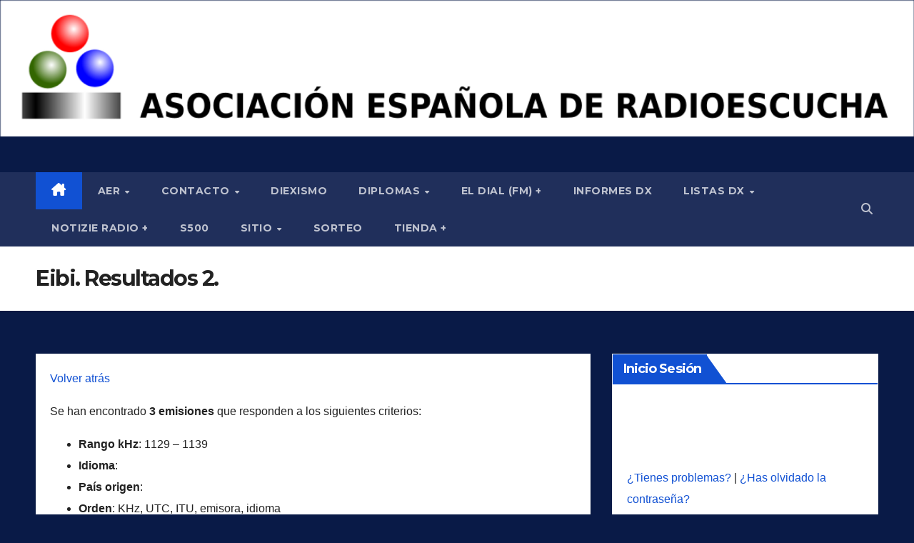

--- FILE ---
content_type: text/html; charset=UTF-8
request_url: https://aer.org.es/listas-dx/lista-eibi/resultados-2?KHz=1134.00&Lengua=&ITU=&button2=Ver
body_size: 24395
content:
<!DOCTYPE html>
<html lang="es">
<head>
<meta charset="UTF-8">
<meta name="viewport" content="width=device-width, initial-scale=1">
<link rel="profile" href="http://gmpg.org/xfn/11">
<title>Eibi. Resultados 2. &#8211; Asociación Española de Radioescucha</title>
<meta name='robots' content='max-image-preview:large' />
<link rel='dns-prefetch' href='//www.google.com' />
<link rel='dns-prefetch' href='//fonts.googleapis.com' />
<link rel="alternate" type="application/rss+xml" title="Asociación Española de Radioescucha &raquo; Feed" href="https://aer.org.es/feed" />
<link rel="alternate" type="application/rss+xml" title="Asociación Española de Radioescucha &raquo; Feed de los comentarios" href="https://aer.org.es/comments/feed" />
<link rel="alternate" title="oEmbed (JSON)" type="application/json+oembed" href="https://aer.org.es/wp-json/oembed/1.0/embed?url=https%3A%2F%2Faer.org.es%2Flistas-dx%2Flista-eibi%2Fresultados-2" />
<link rel="alternate" title="oEmbed (XML)" type="text/xml+oembed" href="https://aer.org.es/wp-json/oembed/1.0/embed?url=https%3A%2F%2Faer.org.es%2Flistas-dx%2Flista-eibi%2Fresultados-2&#038;format=xml" />
<style id='wp-img-auto-sizes-contain-inline-css'>
img:is([sizes=auto i],[sizes^="auto," i]){contain-intrinsic-size:3000px 1500px}
/*# sourceURL=wp-img-auto-sizes-contain-inline-css */
</style>
<link rel='stylesheet' id='pt-cv-public-style-css' href='https://aer.org.es/wp-content/plugins/content-views-query-and-display-post-page/public/assets/css/cv.css?ver=4.2.1' media='all' />
<style id='wp-emoji-styles-inline-css'>

	img.wp-smiley, img.emoji {
		display: inline !important;
		border: none !important;
		box-shadow: none !important;
		height: 1em !important;
		width: 1em !important;
		margin: 0 0.07em !important;
		vertical-align: -0.1em !important;
		background: none !important;
		padding: 0 !important;
	}
/*# sourceURL=wp-emoji-styles-inline-css */
</style>
<link rel='stylesheet' id='wp-block-library-css' href='https://aer.org.es/wp-includes/css/dist/block-library/style.min.css?ver=6.9' media='all' />
<link rel='stylesheet' id='wc-blocks-style-css' href='https://aer.org.es/wp-content/plugins/woocommerce/assets/client/blocks/wc-blocks.css?ver=wc-10.4.3' media='all' />
<style id='global-styles-inline-css'>
:root{--wp--preset--aspect-ratio--square: 1;--wp--preset--aspect-ratio--4-3: 4/3;--wp--preset--aspect-ratio--3-4: 3/4;--wp--preset--aspect-ratio--3-2: 3/2;--wp--preset--aspect-ratio--2-3: 2/3;--wp--preset--aspect-ratio--16-9: 16/9;--wp--preset--aspect-ratio--9-16: 9/16;--wp--preset--color--black: #000000;--wp--preset--color--cyan-bluish-gray: #abb8c3;--wp--preset--color--white: #ffffff;--wp--preset--color--pale-pink: #f78da7;--wp--preset--color--vivid-red: #cf2e2e;--wp--preset--color--luminous-vivid-orange: #ff6900;--wp--preset--color--luminous-vivid-amber: #fcb900;--wp--preset--color--light-green-cyan: #7bdcb5;--wp--preset--color--vivid-green-cyan: #00d084;--wp--preset--color--pale-cyan-blue: #8ed1fc;--wp--preset--color--vivid-cyan-blue: #0693e3;--wp--preset--color--vivid-purple: #9b51e0;--wp--preset--gradient--vivid-cyan-blue-to-vivid-purple: linear-gradient(135deg,rgb(6,147,227) 0%,rgb(155,81,224) 100%);--wp--preset--gradient--light-green-cyan-to-vivid-green-cyan: linear-gradient(135deg,rgb(122,220,180) 0%,rgb(0,208,130) 100%);--wp--preset--gradient--luminous-vivid-amber-to-luminous-vivid-orange: linear-gradient(135deg,rgb(252,185,0) 0%,rgb(255,105,0) 100%);--wp--preset--gradient--luminous-vivid-orange-to-vivid-red: linear-gradient(135deg,rgb(255,105,0) 0%,rgb(207,46,46) 100%);--wp--preset--gradient--very-light-gray-to-cyan-bluish-gray: linear-gradient(135deg,rgb(238,238,238) 0%,rgb(169,184,195) 100%);--wp--preset--gradient--cool-to-warm-spectrum: linear-gradient(135deg,rgb(74,234,220) 0%,rgb(151,120,209) 20%,rgb(207,42,186) 40%,rgb(238,44,130) 60%,rgb(251,105,98) 80%,rgb(254,248,76) 100%);--wp--preset--gradient--blush-light-purple: linear-gradient(135deg,rgb(255,206,236) 0%,rgb(152,150,240) 100%);--wp--preset--gradient--blush-bordeaux: linear-gradient(135deg,rgb(254,205,165) 0%,rgb(254,45,45) 50%,rgb(107,0,62) 100%);--wp--preset--gradient--luminous-dusk: linear-gradient(135deg,rgb(255,203,112) 0%,rgb(199,81,192) 50%,rgb(65,88,208) 100%);--wp--preset--gradient--pale-ocean: linear-gradient(135deg,rgb(255,245,203) 0%,rgb(182,227,212) 50%,rgb(51,167,181) 100%);--wp--preset--gradient--electric-grass: linear-gradient(135deg,rgb(202,248,128) 0%,rgb(113,206,126) 100%);--wp--preset--gradient--midnight: linear-gradient(135deg,rgb(2,3,129) 0%,rgb(40,116,252) 100%);--wp--preset--font-size--small: 13px;--wp--preset--font-size--medium: 20px;--wp--preset--font-size--large: 36px;--wp--preset--font-size--x-large: 42px;--wp--preset--spacing--20: 0.44rem;--wp--preset--spacing--30: 0.67rem;--wp--preset--spacing--40: 1rem;--wp--preset--spacing--50: 1.5rem;--wp--preset--spacing--60: 2.25rem;--wp--preset--spacing--70: 3.38rem;--wp--preset--spacing--80: 5.06rem;--wp--preset--shadow--natural: 6px 6px 9px rgba(0, 0, 0, 0.2);--wp--preset--shadow--deep: 12px 12px 50px rgba(0, 0, 0, 0.4);--wp--preset--shadow--sharp: 6px 6px 0px rgba(0, 0, 0, 0.2);--wp--preset--shadow--outlined: 6px 6px 0px -3px rgb(255, 255, 255), 6px 6px rgb(0, 0, 0);--wp--preset--shadow--crisp: 6px 6px 0px rgb(0, 0, 0);}:root :where(.is-layout-flow) > :first-child{margin-block-start: 0;}:root :where(.is-layout-flow) > :last-child{margin-block-end: 0;}:root :where(.is-layout-flow) > *{margin-block-start: 24px;margin-block-end: 0;}:root :where(.is-layout-constrained) > :first-child{margin-block-start: 0;}:root :where(.is-layout-constrained) > :last-child{margin-block-end: 0;}:root :where(.is-layout-constrained) > *{margin-block-start: 24px;margin-block-end: 0;}:root :where(.is-layout-flex){gap: 24px;}:root :where(.is-layout-grid){gap: 24px;}body .is-layout-flex{display: flex;}.is-layout-flex{flex-wrap: wrap;align-items: center;}.is-layout-flex > :is(*, div){margin: 0;}body .is-layout-grid{display: grid;}.is-layout-grid > :is(*, div){margin: 0;}.has-black-color{color: var(--wp--preset--color--black) !important;}.has-cyan-bluish-gray-color{color: var(--wp--preset--color--cyan-bluish-gray) !important;}.has-white-color{color: var(--wp--preset--color--white) !important;}.has-pale-pink-color{color: var(--wp--preset--color--pale-pink) !important;}.has-vivid-red-color{color: var(--wp--preset--color--vivid-red) !important;}.has-luminous-vivid-orange-color{color: var(--wp--preset--color--luminous-vivid-orange) !important;}.has-luminous-vivid-amber-color{color: var(--wp--preset--color--luminous-vivid-amber) !important;}.has-light-green-cyan-color{color: var(--wp--preset--color--light-green-cyan) !important;}.has-vivid-green-cyan-color{color: var(--wp--preset--color--vivid-green-cyan) !important;}.has-pale-cyan-blue-color{color: var(--wp--preset--color--pale-cyan-blue) !important;}.has-vivid-cyan-blue-color{color: var(--wp--preset--color--vivid-cyan-blue) !important;}.has-vivid-purple-color{color: var(--wp--preset--color--vivid-purple) !important;}.has-black-background-color{background-color: var(--wp--preset--color--black) !important;}.has-cyan-bluish-gray-background-color{background-color: var(--wp--preset--color--cyan-bluish-gray) !important;}.has-white-background-color{background-color: var(--wp--preset--color--white) !important;}.has-pale-pink-background-color{background-color: var(--wp--preset--color--pale-pink) !important;}.has-vivid-red-background-color{background-color: var(--wp--preset--color--vivid-red) !important;}.has-luminous-vivid-orange-background-color{background-color: var(--wp--preset--color--luminous-vivid-orange) !important;}.has-luminous-vivid-amber-background-color{background-color: var(--wp--preset--color--luminous-vivid-amber) !important;}.has-light-green-cyan-background-color{background-color: var(--wp--preset--color--light-green-cyan) !important;}.has-vivid-green-cyan-background-color{background-color: var(--wp--preset--color--vivid-green-cyan) !important;}.has-pale-cyan-blue-background-color{background-color: var(--wp--preset--color--pale-cyan-blue) !important;}.has-vivid-cyan-blue-background-color{background-color: var(--wp--preset--color--vivid-cyan-blue) !important;}.has-vivid-purple-background-color{background-color: var(--wp--preset--color--vivid-purple) !important;}.has-black-border-color{border-color: var(--wp--preset--color--black) !important;}.has-cyan-bluish-gray-border-color{border-color: var(--wp--preset--color--cyan-bluish-gray) !important;}.has-white-border-color{border-color: var(--wp--preset--color--white) !important;}.has-pale-pink-border-color{border-color: var(--wp--preset--color--pale-pink) !important;}.has-vivid-red-border-color{border-color: var(--wp--preset--color--vivid-red) !important;}.has-luminous-vivid-orange-border-color{border-color: var(--wp--preset--color--luminous-vivid-orange) !important;}.has-luminous-vivid-amber-border-color{border-color: var(--wp--preset--color--luminous-vivid-amber) !important;}.has-light-green-cyan-border-color{border-color: var(--wp--preset--color--light-green-cyan) !important;}.has-vivid-green-cyan-border-color{border-color: var(--wp--preset--color--vivid-green-cyan) !important;}.has-pale-cyan-blue-border-color{border-color: var(--wp--preset--color--pale-cyan-blue) !important;}.has-vivid-cyan-blue-border-color{border-color: var(--wp--preset--color--vivid-cyan-blue) !important;}.has-vivid-purple-border-color{border-color: var(--wp--preset--color--vivid-purple) !important;}.has-vivid-cyan-blue-to-vivid-purple-gradient-background{background: var(--wp--preset--gradient--vivid-cyan-blue-to-vivid-purple) !important;}.has-light-green-cyan-to-vivid-green-cyan-gradient-background{background: var(--wp--preset--gradient--light-green-cyan-to-vivid-green-cyan) !important;}.has-luminous-vivid-amber-to-luminous-vivid-orange-gradient-background{background: var(--wp--preset--gradient--luminous-vivid-amber-to-luminous-vivid-orange) !important;}.has-luminous-vivid-orange-to-vivid-red-gradient-background{background: var(--wp--preset--gradient--luminous-vivid-orange-to-vivid-red) !important;}.has-very-light-gray-to-cyan-bluish-gray-gradient-background{background: var(--wp--preset--gradient--very-light-gray-to-cyan-bluish-gray) !important;}.has-cool-to-warm-spectrum-gradient-background{background: var(--wp--preset--gradient--cool-to-warm-spectrum) !important;}.has-blush-light-purple-gradient-background{background: var(--wp--preset--gradient--blush-light-purple) !important;}.has-blush-bordeaux-gradient-background{background: var(--wp--preset--gradient--blush-bordeaux) !important;}.has-luminous-dusk-gradient-background{background: var(--wp--preset--gradient--luminous-dusk) !important;}.has-pale-ocean-gradient-background{background: var(--wp--preset--gradient--pale-ocean) !important;}.has-electric-grass-gradient-background{background: var(--wp--preset--gradient--electric-grass) !important;}.has-midnight-gradient-background{background: var(--wp--preset--gradient--midnight) !important;}.has-small-font-size{font-size: var(--wp--preset--font-size--small) !important;}.has-medium-font-size{font-size: var(--wp--preset--font-size--medium) !important;}.has-large-font-size{font-size: var(--wp--preset--font-size--large) !important;}.has-x-large-font-size{font-size: var(--wp--preset--font-size--x-large) !important;}
/*# sourceURL=global-styles-inline-css */
</style>

<style id='classic-theme-styles-inline-css'>
/*! This file is auto-generated */
.wp-block-button__link{color:#fff;background-color:#32373c;border-radius:9999px;box-shadow:none;text-decoration:none;padding:calc(.667em + 2px) calc(1.333em + 2px);font-size:1.125em}.wp-block-file__button{background:#32373c;color:#fff;text-decoration:none}
/*# sourceURL=/wp-includes/css/classic-themes.min.css */
</style>
<link rel='stylesheet' id='contact-form-7-css' href='https://aer.org.es/wp-content/plugins/contact-form-7/includes/css/styles.css?ver=6.1.4' media='all' />
<link rel='stylesheet' id='wpdm-fonticon-css' href='https://aer.org.es/wp-content/plugins/download-manager/assets/wpdm-iconfont/css/wpdm-icons.css?ver=6.9' media='all' />
<link rel='stylesheet' id='wpdm-front-css' href='https://aer.org.es/wp-content/plugins/download-manager/assets/css/front.min.css?ver=3.3.46' media='all' />
<link rel='stylesheet' id='wpdm-front-dark-css' href='https://aer.org.es/wp-content/plugins/download-manager/assets/css/front-dark.min.css?ver=3.3.46' media='all' />
<link rel='stylesheet' id='gdpr-css' href='https://aer.org.es/wp-content/plugins/gdpr/dist/css/public.css?ver=2.1.2' media='all' />
<link rel='stylesheet' id='inf-font-awesome-css' href='https://aer.org.es/wp-content/plugins/post-slider-and-carousel/assets/css/font-awesome.min.css?ver=3.5.4' media='all' />
<link rel='stylesheet' id='owl-carousel-css' href='https://aer.org.es/wp-content/plugins/post-slider-and-carousel/assets/css/owl.carousel.min.css?ver=3.5.4' media='all' />
<link rel='stylesheet' id='psacp-public-style-css' href='https://aer.org.es/wp-content/plugins/post-slider-and-carousel/assets/css/psacp-public.min.css?ver=3.5.4' media='all' />
<link rel='stylesheet' id='woocommerce-layout-css' href='https://aer.org.es/wp-content/plugins/woocommerce/assets/css/woocommerce-layout.css?ver=10.4.3' media='all' />
<link rel='stylesheet' id='woocommerce-smallscreen-css' href='https://aer.org.es/wp-content/plugins/woocommerce/assets/css/woocommerce-smallscreen.css?ver=10.4.3' media='only screen and (max-width: 768px)' />
<link rel='stylesheet' id='woocommerce-general-css' href='https://aer.org.es/wp-content/plugins/woocommerce/assets/css/woocommerce.css?ver=10.4.3' media='all' />
<style id='woocommerce-inline-inline-css'>
.woocommerce form .form-row .required { visibility: visible; }
/*# sourceURL=woocommerce-inline-inline-css */
</style>
<link rel='stylesheet' id='megamenu-css' href='https://aer.org.es/wp-content/uploads/maxmegamenu/style.css?ver=b95691' media='all' />
<link rel='stylesheet' id='dashicons-css' href='https://aer.org.es/wp-includes/css/dashicons.min.css?ver=6.9' media='all' />
<link rel='stylesheet' id='newsup-fonts-css' href='//fonts.googleapis.com/css?family=Montserrat%3A400%2C500%2C700%2C800%7CWork%2BSans%3A300%2C400%2C500%2C600%2C700%2C800%2C900%26display%3Dswap&#038;subset=latin%2Clatin-ext' media='all' />
<link rel='stylesheet' id='bootstrap-css' href='https://aer.org.es/wp-content/themes/newsup/css/bootstrap.css?ver=6.9' media='all' />
<link rel='stylesheet' id='newsup-style-css' href='https://aer.org.es/wp-content/themes/newsup/style.css?ver=6.9' media='all' />
<link rel='stylesheet' id='newsup-default-css' href='https://aer.org.es/wp-content/themes/newsup/css/colors/default.css?ver=6.9' media='all' />
<link rel='stylesheet' id='font-awesome-5-all-css' href='https://aer.org.es/wp-content/themes/newsup/css/font-awesome/css/all.min.css?ver=6.9' media='all' />
<link rel='stylesheet' id='font-awesome-4-shim-css' href='https://aer.org.es/wp-content/themes/newsup/css/font-awesome/css/v4-shims.min.css?ver=6.9' media='all' />
<link rel='stylesheet' id='smartmenus-css' href='https://aer.org.es/wp-content/themes/newsup/css/jquery.smartmenus.bootstrap.css?ver=6.9' media='all' />
<link rel='stylesheet' id='newsup-custom-css-css' href='https://aer.org.es/wp-content/themes/newsup/inc/ansar/customize/css/customizer.css?ver=1.0' media='all' />
<link rel='stylesheet' id='newsup-woocommerce-style-css' href='https://aer.org.es/wp-content/themes/newsup/css/woocommerce.css?ver=6.9' media='all' />
<link rel="stylesheet" type="text/css" href="https://aer.org.es/wp-content/plugins/smart-slider-3/Public/SmartSlider3/Application/Frontend/Assets/dist/smartslider.min.css?ver=c397fa89" media="all">
<style data-related="n2-ss-2">div#n2-ss-2 .n2-ss-slider-1{display:grid;position:relative;}div#n2-ss-2 .n2-ss-slider-2{display:grid;position:relative;overflow:hidden;padding:0px 0px 0px 0px;border:0px solid RGBA(62,62,62,1);border-radius:0px;background-clip:padding-box;background-repeat:repeat;background-position:50% 50%;background-size:cover;background-attachment:scroll;z-index:1;}div#n2-ss-2:not(.n2-ss-loaded) .n2-ss-slider-2{background-image:none !important;}div#n2-ss-2 .n2-ss-slider-3{display:grid;grid-template-areas:'cover';position:relative;overflow:hidden;z-index:10;}div#n2-ss-2 .n2-ss-slider-3 > *{grid-area:cover;}div#n2-ss-2 .n2-ss-slide-backgrounds,div#n2-ss-2 .n2-ss-slider-3 > .n2-ss-divider{position:relative;}div#n2-ss-2 .n2-ss-slide-backgrounds{z-index:10;}div#n2-ss-2 .n2-ss-slide-backgrounds > *{overflow:hidden;}div#n2-ss-2 .n2-ss-slide-background{transform:translateX(-100000px);}div#n2-ss-2 .n2-ss-slider-4{place-self:center;position:relative;width:100%;height:100%;z-index:20;display:grid;grid-template-areas:'slide';}div#n2-ss-2 .n2-ss-slider-4 > *{grid-area:slide;}div#n2-ss-2.n2-ss-full-page--constrain-ratio .n2-ss-slider-4{height:auto;}div#n2-ss-2 .n2-ss-slide{display:grid;place-items:center;grid-auto-columns:100%;position:relative;z-index:20;-webkit-backface-visibility:hidden;transform:translateX(-100000px);}div#n2-ss-2 .n2-ss-slide{perspective:1500px;}div#n2-ss-2 .n2-ss-slide-active{z-index:21;}.n2-ss-background-animation{position:absolute;top:0;left:0;width:100%;height:100%;z-index:3;}div#n2-ss-2 .n2-ss-background-animation{position:absolute;top:0;left:0;width:100%;height:100%;z-index:3;}div#n2-ss-2 .n2-ss-background-animation .n2-ss-slide-background{z-index:auto;}div#n2-ss-2 .n2-bganim-side{position:absolute;left:0;top:0;overflow:hidden;background:RGBA(51,51,51,1);}div#n2-ss-2 .n2-bganim-tile-overlay-colored{z-index:100000;background:RGBA(51,51,51,1);}div#n2-ss-2 .nextend-autoplay{cursor:pointer;z-index:16;line-height:1;}div#n2-ss-2 .nextend-autoplay img{display:block;}div#n2-ss-2 .nextend-autoplay .nextend-autoplay-play{display:none;}div#n2-ss-2 .nextend-autoplay.n2-autoplay-paused .nextend-autoplay-play{display:block;}div#n2-ss-2 .nextend-autoplay.n2-autoplay-paused .nextend-autoplay-pause{display:none;}div#n2-ss-2 .nextend-arrow{cursor:pointer;overflow:hidden;line-height:0 !important;z-index:18;-webkit-user-select:none;}div#n2-ss-2 .nextend-arrow img{position:relative;display:block;}div#n2-ss-2 .nextend-arrow img.n2-arrow-hover-img{display:none;}div#n2-ss-2 .nextend-arrow:FOCUS img.n2-arrow-hover-img,div#n2-ss-2 .nextend-arrow:HOVER img.n2-arrow-hover-img{display:inline;}div#n2-ss-2 .nextend-arrow:FOCUS img.n2-arrow-normal-img,div#n2-ss-2 .nextend-arrow:HOVER img.n2-arrow-normal-img{display:none;}div#n2-ss-2 .nextend-arrow-animated{overflow:hidden;}div#n2-ss-2 .nextend-arrow-animated > div{position:relative;}div#n2-ss-2 .nextend-arrow-animated .n2-active{position:absolute;}div#n2-ss-2 .nextend-arrow-animated-fade{transition:background 0.3s, opacity 0.4s;}div#n2-ss-2 .nextend-arrow-animated-horizontal > div{transition:all 0.4s;transform:none;}div#n2-ss-2 .nextend-arrow-animated-horizontal .n2-active{top:0;}div#n2-ss-2 .nextend-arrow-previous.nextend-arrow-animated-horizontal .n2-active{left:100%;}div#n2-ss-2 .nextend-arrow-next.nextend-arrow-animated-horizontal .n2-active{right:100%;}div#n2-ss-2 .nextend-arrow-previous.nextend-arrow-animated-horizontal:HOVER > div,div#n2-ss-2 .nextend-arrow-previous.nextend-arrow-animated-horizontal:FOCUS > div{transform:translateX(-100%);}div#n2-ss-2 .nextend-arrow-next.nextend-arrow-animated-horizontal:HOVER > div,div#n2-ss-2 .nextend-arrow-next.nextend-arrow-animated-horizontal:FOCUS > div{transform:translateX(100%);}div#n2-ss-2 .nextend-arrow-animated-vertical > div{transition:all 0.4s;transform:none;}div#n2-ss-2 .nextend-arrow-animated-vertical .n2-active{left:0;}div#n2-ss-2 .nextend-arrow-previous.nextend-arrow-animated-vertical .n2-active{top:100%;}div#n2-ss-2 .nextend-arrow-next.nextend-arrow-animated-vertical .n2-active{bottom:100%;}div#n2-ss-2 .nextend-arrow-previous.nextend-arrow-animated-vertical:HOVER > div,div#n2-ss-2 .nextend-arrow-previous.nextend-arrow-animated-vertical:FOCUS > div{transform:translateY(-100%);}div#n2-ss-2 .nextend-arrow-next.nextend-arrow-animated-vertical:HOVER > div,div#n2-ss-2 .nextend-arrow-next.nextend-arrow-animated-vertical:FOCUS > div{transform:translateY(100%);}div#n2-ss-2 .n2-ss-control-bullet{visibility:hidden;text-align:center;justify-content:center;z-index:14;}div#n2-ss-2 .n2-ss-control-bullet--calculate-size{left:0 !important;}div#n2-ss-2 .n2-ss-control-bullet-horizontal.n2-ss-control-bullet-fullsize{width:100%;}div#n2-ss-2 .n2-ss-control-bullet-vertical.n2-ss-control-bullet-fullsize{height:100%;flex-flow:column;}div#n2-ss-2 .nextend-bullet-bar{display:inline-flex;vertical-align:top;visibility:visible;align-items:center;flex-wrap:wrap;}div#n2-ss-2 .n2-bar-justify-content-left{justify-content:flex-start;}div#n2-ss-2 .n2-bar-justify-content-center{justify-content:center;}div#n2-ss-2 .n2-bar-justify-content-right{justify-content:flex-end;}div#n2-ss-2 .n2-ss-control-bullet-vertical > .nextend-bullet-bar{flex-flow:column;}div#n2-ss-2 .n2-ss-control-bullet-fullsize > .nextend-bullet-bar{display:flex;}div#n2-ss-2 .n2-ss-control-bullet-horizontal.n2-ss-control-bullet-fullsize > .nextend-bullet-bar{flex:1 1 auto;}div#n2-ss-2 .n2-ss-control-bullet-vertical.n2-ss-control-bullet-fullsize > .nextend-bullet-bar{height:100%;}div#n2-ss-2 .nextend-bullet-bar .n2-bullet{cursor:pointer;transition:background-color 0.4s;}div#n2-ss-2 .nextend-bullet-bar .n2-bullet.n2-active{cursor:default;}div#n2-ss-2 div.n2-ss-bullet-thumbnail-container{position:absolute;z-index:10000000;}div#n2-ss-2 .n2-ss-bullet-thumbnail-container .n2-ss-bullet-thumbnail{background-size:cover;background-repeat:no-repeat;background-position:center;}div#n2-ss-2 .n2-style-443724b8a6c075089f509b7087c2ee39-heading{background: RGBA(0,0,0,0.67);opacity:1;padding:10px 10px 10px 10px ;box-shadow: none;border: 0px solid RGBA(0,0,0,1);border-radius:3px;}div#n2-ss-2 .n2-style-443724b8a6c075089f509b7087c2ee39-heading:Hover, div#n2-ss-2 .n2-style-443724b8a6c075089f509b7087c2ee39-heading:ACTIVE, div#n2-ss-2 .n2-style-443724b8a6c075089f509b7087c2ee39-heading:FOCUS{background: RGBA(0,0,0,0.67);}div#n2-ss-2 .n2-style-c0fe1c7a37b7b7c3cb83a8d1cde6e7ce-dot{background: RGBA(0,0,0,0.67);opacity:1;padding:5px 5px 5px 5px ;box-shadow: none;border: 0px solid RGBA(0,0,0,1);border-radius:50px;margin:4px;}div#n2-ss-2 .n2-style-c0fe1c7a37b7b7c3cb83a8d1cde6e7ce-dot.n2-active, div#n2-ss-2 .n2-style-c0fe1c7a37b7b7c3cb83a8d1cde6e7ce-dot:HOVER, div#n2-ss-2 .n2-style-c0fe1c7a37b7b7c3cb83a8d1cde6e7ce-dot:FOCUS{background: #00c1c4;}div#n2-ss-2 .n2-style-739b6424a8015f4dafd070477b0c4abb-simple{background: RGBA(0,0,0,0.5);opacity:1;padding:3px 3px 3px 3px ;box-shadow: none;border: 0px solid RGBA(0,0,0,1);border-radius:3px;margin:5px;background-size:cover;}div#n2-ss-2 .n2-ss-slide-limiter{max-width:3000px;}div#n2-ss-2 .n-uc-QfzWub4yEA1d{padding:10px 10px 10px 10px}div#n2-ss-2 .n-uc-24JyuzBNOpVd{padding:10px 10px 10px 10px}div#n2-ss-2 .nextend-autoplay img{width: 16px}div#n2-ss-2 .nextend-arrow img{width: 32px}@media (min-width: 1200px){div#n2-ss-2 [data-hide-desktopportrait="1"]{display: none !important;}}@media (orientation: landscape) and (max-width: 1199px) and (min-width: 901px),(orientation: portrait) and (max-width: 1199px) and (min-width: 701px){div#n2-ss-2 [data-hide-tabletportrait="1"]{display: none !important;}}@media (orientation: landscape) and (max-width: 900px),(orientation: portrait) and (max-width: 700px){div#n2-ss-2 [data-hide-mobileportrait="1"]{display: none !important;}div#n2-ss-2 .nextend-autoplay img{width: 8px}div#n2-ss-2 .nextend-arrow img{width: 16px}}</style>
<script>(function(){this._N2=this._N2||{_r:[],_d:[],r:function(){this._r.push(arguments)},d:function(){this._d.push(arguments)}}}).call(window);</script><script src="https://aer.org.es/wp-content/plugins/smart-slider-3/Public/SmartSlider3/Application/Frontend/Assets/dist/n2.min.js?ver=c397fa89" defer async></script>
<script src="https://aer.org.es/wp-content/plugins/smart-slider-3/Public/SmartSlider3/Application/Frontend/Assets/dist/smartslider-frontend.min.js?ver=c397fa89" defer async></script>
<script src="https://aer.org.es/wp-content/plugins/smart-slider-3/Public/SmartSlider3/Slider/SliderType/Simple/Assets/dist/ss-simple.min.js?ver=c397fa89" defer async></script>
<script src="https://aer.org.es/wp-content/plugins/smart-slider-3/Public/SmartSlider3/Slider/SliderType/Simple/Assets/dist/smartslider-backgroundanimation.min.js?ver=c397fa89" defer async></script>
<script src="https://aer.org.es/wp-content/plugins/smart-slider-3/Public/SmartSlider3/Widget/Autoplay/AutoplayImage/Assets/dist/w-autoplay.min.js?ver=c397fa89" defer async></script>
<script src="https://aer.org.es/wp-content/plugins/smart-slider-3/Public/SmartSlider3/Widget/Arrow/ArrowImage/Assets/dist/w-arrow-image.min.js?ver=c397fa89" defer async></script>
<script src="https://aer.org.es/wp-content/plugins/smart-slider-3/Public/SmartSlider3/Widget/Bullet/Assets/dist/w-bullet.min.js?ver=c397fa89" defer async></script>
<script>_N2.r('documentReady',function(){_N2.r(["documentReady","smartslider-frontend","smartslider-backgroundanimation","SmartSliderWidgetAutoplayImage","SmartSliderWidgetArrowImage","SmartSliderWidgetBulletTransition","ss-simple"],function(){new _N2.SmartSliderSimple('n2-ss-2',{"admin":false,"background.video.mobile":1,"loadingTime":2000,"alias":{"id":0,"smoothScroll":0,"slideSwitch":0,"scroll":1},"align":"normal","isDelayed":0,"responsive":{"mediaQueries":{"all":false,"desktopportrait":["(min-width: 1200px)"],"tabletportrait":["(orientation: landscape) and (max-width: 1199px) and (min-width: 901px)","(orientation: portrait) and (max-width: 1199px) and (min-width: 701px)"],"mobileportrait":["(orientation: landscape) and (max-width: 900px)","(orientation: portrait) and (max-width: 700px)"]},"base":{"slideOuterWidth":1170,"slideOuterHeight":175,"sliderWidth":1170,"sliderHeight":175,"slideWidth":1170,"slideHeight":175},"hideOn":{"desktopLandscape":false,"desktopPortrait":false,"tabletLandscape":false,"tabletPortrait":false,"mobileLandscape":false,"mobilePortrait":false},"onResizeEnabled":true,"type":"auto","sliderHeightBasedOn":"real","focusUser":1,"focusEdge":"auto","breakpoints":[{"device":"tabletPortrait","type":"max-screen-width","portraitWidth":1199,"landscapeWidth":1199},{"device":"mobilePortrait","type":"max-screen-width","portraitWidth":700,"landscapeWidth":900}],"enabledDevices":{"desktopLandscape":0,"desktopPortrait":1,"tabletLandscape":0,"tabletPortrait":1,"mobileLandscape":0,"mobilePortrait":1},"sizes":{"desktopPortrait":{"width":1170,"height":175,"max":3000,"min":1170},"tabletPortrait":{"width":701,"height":104,"customHeight":false,"max":1199,"min":701},"mobilePortrait":{"width":320,"height":47,"customHeight":false,"max":900,"min":320}},"overflowHiddenPage":0,"focus":{"offsetTop":"#wpadminbar","offsetBottom":""}},"controls":{"mousewheel":0,"touch":"horizontal","keyboard":1,"blockCarouselInteraction":1},"playWhenVisible":1,"playWhenVisibleAt":0.5,"lazyLoad":0,"lazyLoadNeighbor":0,"blockrightclick":0,"maintainSession":0,"autoplay":{"enabled":1,"start":1,"duration":3500,"autoplayLoop":1,"allowReStart":0,"reverse":0,"pause":{"click":1,"mouse":"0","mediaStarted":1},"resume":{"click":0,"mouse":"0","mediaEnded":1,"slidechanged":0},"interval":1,"intervalModifier":"loop","intervalSlide":"current"},"perspective":1500,"layerMode":{"playOnce":0,"playFirstLayer":1,"mode":"skippable","inAnimation":"mainInEnd"},"bgAnimations":{"global":[{"type":"Flat","tiles":{"crop":false,"delay":0,"sequence":"ForwardDiagonal"},"main":{"type":"both","duration":0.75,"current":{"ease":"easeOutCubic","scale":0.5,"opacity":0},"next":{"ease":"easeOutCubic","opacity":0,"scale":1.5}},"invert":{"current":{"scale":1.5},"next":{"scale":0.5}}},{"type":"Flat","tiles":{"delay":0,"sequence":"ForwardDiagonal"},"main":{"type":"both","duration":1,"zIndex":2,"current":{"ease":"easeOutCubic","opacity":0}}},{"type":"GL","subType":"GLSL5","ease":"linear","tileDuration":0.6,"count":25,"delay":0.08,"invertX":0,"invertY":0,"allowedBackgroundModes":["fill"]},{"type":"GL","subType":"GLSLPuzzle","rows":5,"columns":7,"duration":0.6,"delay":0.02,"allowedBackgroundModes":["fill"]},{"type":"Flat","tiles":{"crop":false,"delay":0,"sequence":"ForwardDiagonal"},"main":{"type":"both","duration":0.75,"current":{"ease":"easeOutCubic","scale":1.5,"opacity":0},"next":{"ease":"easeOutCubic","opacity":0,"scale":0.5}},"invert":{"current":{"scale":0.5},"next":{"scale":1.5}}},{"type":"Flat","tiles":{"crop":true,"delay":0,"sequence":"ForwardDiagonal"},"main":{"type":"both","duration":1,"current":{"ease":"easeOutCubic","scale":0.7},"next":{"ease":"easeOutCubic","xP":100}},"invert":{"zIndex":2,"current":{"xP":100,"scale":1},"next":{"scale":0.7,"xP":0}}},{"type":"Flat","tiles":{"crop":true,"delay":0,"sequence":"ForwardDiagonal"},"main":{"type":"both","duration":1,"current":{"ease":"easeOutCubic","scale":0.7},"next":{"ease":"easeOutCubic","yP":-100}},"invert":{"zIndex":2,"current":{"scale":1,"yP":-100},"next":{"scale":0.7,"yP":0}}}],"color":"RGBA(51,51,51,1)","speed":"normal"},"mainanimation":{"type":"crossfade","duration":600,"delay":0,"ease":"easeOutQuad","shiftedBackgroundAnimation":0},"carousel":1,"initCallbacks":function(){new _N2.SmartSliderWidgetAutoplayImage(this,0,0,0);new _N2.SmartSliderWidgetArrowImage(this);new _N2.SmartSliderWidgetBulletTransition(this,{"area":10,"dotClasses":"n2-style-c0fe1c7a37b7b7c3cb83a8d1cde6e7ce-dot ","mode":"","action":"click","thumbnail":1,"thumbnailWidth":100,"thumbnailHeight":60,"thumbnailStyle":"n2-style-739b6424a8015f4dafd070477b0c4abb-simple ","thumbnailPosition":"top"})}})})});</script><script src="https://aer.org.es/wp-includes/js/jquery/jquery.min.js?ver=3.7.1" id="jquery-core-js"></script>
<script src="https://aer.org.es/wp-includes/js/jquery/jquery-migrate.min.js?ver=3.4.1" id="jquery-migrate-js"></script>
<script src="https://aer.org.es/wp-content/plugins/download-manager/assets/js/wpdm.min.js?ver=6.9" id="wpdm-frontend-js-js"></script>
<script id="wpdm-frontjs-js-extra">
var wpdm_url = {"home":"https://aer.org.es/","site":"https://aer.org.es/","ajax":"https://aer.org.es/wp-admin/admin-ajax.php"};
var wpdm_js = {"spinner":"\u003Ci class=\"wpdm-icon wpdm-sun wpdm-spin\"\u003E\u003C/i\u003E","client_id":"115cc11a6508e263ab89bc0eda35f083"};
var wpdm_strings = {"pass_var":"\u00a1Contrase\u00f1a verificada!","pass_var_q":"Haz clic en el bot\u00f3n siguiente para iniciar la descarga.","start_dl":"Iniciar descarga"};
//# sourceURL=wpdm-frontjs-js-extra
</script>
<script src="https://aer.org.es/wp-content/plugins/download-manager/assets/js/front.min.js?ver=3.3.46" id="wpdm-frontjs-js"></script>
<script src="https://www.google.com/recaptcha/api.js?hl=es_ES&amp;ver=6.9" id="gdpr-recaptcha-js"></script>
<script id="gdpr-js-extra">
var GDPR = {"ajaxurl":"https://aer.org.es/wp-admin/admin-ajax.php","logouturl":"","i18n":{"aborting":"Abortando","logging_out":"Vas a ser desconectado.","continue":"Seguir","cancel":"Cancelar","ok":"Aceptar","close_account":"\u00bfQuieres cerrar tu cuenta?","close_account_warning":"Se cerrar\u00e1 tu cuenta y todos los datos se borrar\u00e1n de manera permanente y no  se podr\u00e1n recuperar \u00bfEst\u00e1s seguro?","are_you_sure":"\u00bfEst\u00e1s seguro?","policy_disagree":"Al no aceptar ya no tendr\u00e1s acceso a nuestro sitio y se te desconectar\u00e1."},"is_user_logged_in":"","refresh":"1"};
//# sourceURL=gdpr-js-extra
</script>
<script src="https://aer.org.es/wp-content/plugins/gdpr/dist/js/public.js?ver=2.1.2" id="gdpr-js"></script>
<script src="https://aer.org.es/wp-content/plugins/woocommerce/assets/js/jquery-blockui/jquery.blockUI.min.js?ver=2.7.0-wc.10.4.3" id="wc-jquery-blockui-js" defer data-wp-strategy="defer"></script>
<script id="wc-add-to-cart-js-extra">
var wc_add_to_cart_params = {"ajax_url":"/wp-admin/admin-ajax.php","wc_ajax_url":"/?wc-ajax=%%endpoint%%","i18n_view_cart":"Ver carrito","cart_url":"https://aer.org.es/tienda/carrito","is_cart":"","cart_redirect_after_add":"no"};
//# sourceURL=wc-add-to-cart-js-extra
</script>
<script src="https://aer.org.es/wp-content/plugins/woocommerce/assets/js/frontend/add-to-cart.min.js?ver=10.4.3" id="wc-add-to-cart-js" defer data-wp-strategy="defer"></script>
<script src="https://aer.org.es/wp-content/plugins/woocommerce/assets/js/js-cookie/js.cookie.min.js?ver=2.1.4-wc.10.4.3" id="wc-js-cookie-js" defer data-wp-strategy="defer"></script>
<script id="woocommerce-js-extra">
var woocommerce_params = {"ajax_url":"/wp-admin/admin-ajax.php","wc_ajax_url":"/?wc-ajax=%%endpoint%%","i18n_password_show":"Mostrar contrase\u00f1a","i18n_password_hide":"Ocultar contrase\u00f1a"};
//# sourceURL=woocommerce-js-extra
</script>
<script src="https://aer.org.es/wp-content/plugins/woocommerce/assets/js/frontend/woocommerce.min.js?ver=10.4.3" id="woocommerce-js" defer data-wp-strategy="defer"></script>
<script id="WCPAY_ASSETS-js-extra">
var wcpayAssets = {"url":"https://aer.org.es/wp-content/plugins/woocommerce-payments/dist/"};
//# sourceURL=WCPAY_ASSETS-js-extra
</script>
<script src="https://aer.org.es/wp-content/themes/newsup/js/navigation.js?ver=6.9" id="newsup-navigation-js"></script>
<script src="https://aer.org.es/wp-content/themes/newsup/js/bootstrap.js?ver=6.9" id="bootstrap-js"></script>
<script src="https://aer.org.es/wp-content/themes/newsup/js/owl.carousel.min.js?ver=6.9" id="owl-carousel-min-js"></script>
<script src="https://aer.org.es/wp-content/themes/newsup/js/jquery.smartmenus.js?ver=6.9" id="smartmenus-js-js"></script>
<script src="https://aer.org.es/wp-content/themes/newsup/js/jquery.smartmenus.bootstrap.js?ver=6.9" id="bootstrap-smartmenus-js-js"></script>
<script src="https://aer.org.es/wp-content/themes/newsup/js/jquery.marquee.js?ver=6.9" id="newsup-marquee-js-js"></script>
<script src="https://aer.org.es/wp-content/themes/newsup/js/main.js?ver=6.9" id="newsup-main-js-js"></script>
<link rel="https://api.w.org/" href="https://aer.org.es/wp-json/" /><link rel="alternate" title="JSON" type="application/json" href="https://aer.org.es/wp-json/wp/v2/pages/8660" /><link rel="EditURI" type="application/rsd+xml" title="RSD" href="https://aer.org.es/xmlrpc.php?rsd" />
<meta name="generator" content="WordPress 6.9" />
<meta name="generator" content="WooCommerce 10.4.3" />
<link rel="canonical" href="https://aer.org.es/listas-dx/lista-eibi/resultados-2" />
<link rel='shortlink' href='https://aer.org.es/?p=8660' />
 
<style type="text/css" id="custom-background-css">
    .wrapper { background-color: 091a47; }
</style>
	<noscript><style>.woocommerce-product-gallery{ opacity: 1 !important; }</style></noscript>
	    <style type="text/css">
            .site-title,
        .site-description {
            position: absolute;
            clip: rect(1px, 1px, 1px, 1px);
        }
        </style>
    <style id="custom-background-css">
body.custom-background { background-color: #091a47; }
</style>
	<link rel="icon" href="https://aer.org.es/wp-content/uploads/2014/11/cropped-logo_aer_pque5-32x32.png" sizes="32x32" />
<link rel="icon" href="https://aer.org.es/wp-content/uploads/2014/11/cropped-logo_aer_pque5-192x192.png" sizes="192x192" />
<link rel="apple-touch-icon" href="https://aer.org.es/wp-content/uploads/2014/11/cropped-logo_aer_pque5-180x180.png" />
<meta name="msapplication-TileImage" content="https://aer.org.es/wp-content/uploads/2014/11/cropped-logo_aer_pque5-270x270.png" />
		<style id="wp-custom-css">
			.polaroid {
    background-color:white;
    padding:2px 5px 5px 5px;
    border:2px solid black;
    box-shadow:5px 5px 5px rgba(0, 0, 0, 0.8);
}		</style>
		<meta name="generator" content="WordPress Download Manager 3.3.46" />
<style type="text/css">/** Mega Menu CSS: fs **/</style>
                <style>
        /* WPDM Link Template Styles */        </style>
                <style>

            :root {
                --color-primary: #228b22;
                --color-primary-rgb: 34, 139, 34;
                --color-primary-hover: #32cd32;
                --color-primary-active: #228b22;
                --clr-sec: #6c757d;
                --clr-sec-rgb: 108, 117, 125;
                --clr-sec-hover: #6c757d;
                --clr-sec-active: #6c757d;
                --color-secondary: #6c757d;
                --color-secondary-rgb: 108, 117, 125;
                --color-secondary-hover: #6c757d;
                --color-secondary-active: #6c757d;
                --color-success: #18ce0f;
                --color-success-rgb: 24, 206, 15;
                --color-success-hover: #18ce0f;
                --color-success-active: #18ce0f;
                --color-info: #2CA8FF;
                --color-info-rgb: 44, 168, 255;
                --color-info-hover: #2CA8FF;
                --color-info-active: #2CA8FF;
                --color-warning: #FFB236;
                --color-warning-rgb: 255, 178, 54;
                --color-warning-hover: #FFB236;
                --color-warning-active: #FFB236;
                --color-danger: #ff5062;
                --color-danger-rgb: 255, 80, 98;
                --color-danger-hover: #ff5062;
                --color-danger-active: #ff5062;
                --color-green: #30b570;
                --color-blue: #0073ff;
                --color-purple: #8557D3;
                --color-red: #ff5062;
                --color-muted: rgba(69, 89, 122, 0.6);
                --wpdm-font: "Sen", -apple-system, BlinkMacSystemFont, "Segoe UI", Roboto, Helvetica, Arial, sans-serif, "Apple Color Emoji", "Segoe UI Emoji", "Segoe UI Symbol";
            }

            .wpdm-download-link.btn.btn-primary {
                border-radius: 4px;
            }


        </style>
        <link rel='stylesheet' id='wc-stripe-blocks-checkout-style-css' href='https://aer.org.es/wp-content/plugins/woocommerce-gateway-stripe/build/upe-blocks.css?ver=5149cca93b0373758856' media='all' />
</head>
<body class="wp-singular page-template-default page page-id-8660 page-child parent-pageid-6996 custom-background wp-embed-responsive wp-theme-newsup theme-newsup woocommerce-no-js mega-menu-max-mega-menu-1 mega-menu-max-mega-menu-2 mega-menu-max-mega-menu-3 mega-menu-max-mega-menu-4 ta-hide-date-author-in-list" >
<div id="page" class="site">
<a class="skip-link screen-reader-text" href="#content">
Saltar al contenido</a>
  <div class="wrapper" id="custom-background-css">
    <header class="mg-headwidget">
      <!--==================== TOP BAR ====================-->
            <div class="clearfix"></div>
<div class="n2-section-smartslider fitvidsignore " data-ssid="2" tabindex="0" role="region" aria-label="Slider"><div id="n2-ss-2-align" class="n2-ss-align"><div class="n2-padding"><div id="n2-ss-2" data-creator="Smart Slider 3" data-responsive="auto" class="n2-ss-slider n2-ow n2-has-hover n2notransition  ">









<div class="n2-ss-slider-wrapper-inside">
        <div class="n2-ss-slider-1 n2_ss__touch_element n2-ow">
            <div class="n2-ss-slider-2 n2-ow">
                                                    <div class="n2-ss-background-animation n2-ow"></div>
                                <div class="n2-ss-slider-3 n2-ow">

                    <div class="n2-ss-slide-backgrounds n2-ow-all"><div class="n2-ss-slide-background" data-public-id="1" data-mode="fill"><div class="n2-ss-slide-background-image" data-blur="0" data-opacity="100" data-x="50" data-y="50" data-alt="" data-title=""><picture class="skip-lazy" data-skip-lazy="1"><img src="//aer.org.es/wp-content/uploads/2022/02/BA_AER2022.png" alt="" title="" loading="lazy" class="skip-lazy" data-skip-lazy="1"></picture></div><div data-color="RGBA(255,255,255,0)" style="background-color: RGBA(255,255,255,0);" class="n2-ss-slide-background-color"></div></div><div class="n2-ss-slide-background" data-public-id="2" data-mode="fill" aria-hidden="true"><div class="n2-ss-slide-background-image" data-blur="0" data-opacity="100" data-x="50" data-y="50" data-alt="" data-title=""><picture class="skip-lazy" data-skip-lazy="1"><img src="//aer.org.es/wp-content/uploads/2022/02/BA_AER_UKR.png" alt="" title="" loading="lazy" class="skip-lazy" data-skip-lazy="1"></picture></div><div data-color="RGBA(255,255,255,0)" style="background-color: RGBA(255,255,255,0);" class="n2-ss-slide-background-color"></div></div><div class="n2-ss-slide-background" data-public-id="3" data-mode="fill" aria-hidden="true"><div class="n2-ss-slide-background-image" data-blur="0" data-opacity="100" data-x="50" data-y="50" data-alt="" data-title=""><picture class="skip-lazy" data-skip-lazy="1"><img src="//aer.org.es/wp-content/uploads/2023/10/ba_PAZ.fw_.png" alt="" title="" loading="lazy" class="skip-lazy" data-skip-lazy="1"></picture></div><div data-color="RGBA(255,255,255,0)" style="background-color: RGBA(255,255,255,0);" class="n2-ss-slide-background-color"></div></div><div class="n2-ss-slide-background" data-public-id="4" data-mode="fill" aria-hidden="true"><div class="n2-ss-slide-background-image" data-blur="0" data-opacity="100" data-x="50" data-y="50" data-alt="" data-title=""><picture class="skip-lazy" data-skip-lazy="1"><img src="//aer.org.es/wp-content/uploads/2022/02/BA_AER_UKR3.png" alt="" title="" loading="lazy" class="skip-lazy" data-skip-lazy="1"></picture></div><div data-color="RGBA(255,255,255,0)" style="background-color: RGBA(255,255,255,0);" class="n2-ss-slide-background-color"></div></div></div>                    <div class="n2-ss-slider-4 n2-ow">
                        <svg xmlns="http://www.w3.org/2000/svg" viewBox="0 0 1170 175" data-related-device="desktopPortrait" class="n2-ow n2-ss-preserve-size n2-ss-preserve-size--slider n2-ss-slide-limiter"></svg><div data-first="1" data-slide-duration="0" data-id="122" data-slide-public-id="1" data-title="BA_AER2022" class="n2-ss-slide n2-ow  n2-ss-slide-122"><div role="note" class="n2-ss-slide--focus" tabindex="-1">BA_AER2022</div><div class="n2-ss-layers-container n2-ss-slide-limiter n2-ow"><div class="n2-ss-layer n2-ow n-uc-zqVf4Viw8sFQ" data-sstype="slide" data-pm="default"></div></div><img loading="lazy" class="n2-ss-slide-thumbnail skip-lazy" data-skip-lazy="1" src="//aer.org.es/wp-content/uploads/2022/02/BA_AER2022.png" alt="BA_AER2022"></div><div data-slide-duration="0" data-id="120" data-slide-public-id="2" aria-hidden="true" data-title="BA_AER_UKR" data-haslink="1" data-href="https://radio3.ukr.radio/ur4-mp3-m" tabindex="0" role="button" data-n2click="url" data-force-pointer="" class="n2-ss-slide n2-ow  n2-ss-slide-120"><div role="note" class="n2-ss-slide--focus">BA_AER_UKR</div><div class="n2-ss-layers-container n2-ss-slide-limiter n2-ow"><div class="n2-ss-layer n2-ow n-uc-QfzWub4yEA1d" data-sstype="slide" data-pm="default"></div></div><img loading="lazy" class="n2-ss-slide-thumbnail skip-lazy" data-skip-lazy="1" src="//aer.org.es/wp-content/uploads/2022/02/BA_AER_UKR.png" alt="BA_AER_UKR"></div><div data-slide-duration="0" data-id="116" data-slide-public-id="3" aria-hidden="true" data-title="ba_PAZ.fw" class="n2-ss-slide n2-ow  n2-ss-slide-116"><div role="note" class="n2-ss-slide--focus" tabindex="-1">ba_PAZ.fw</div><div class="n2-ss-layers-container n2-ss-slide-limiter n2-ow"><div class="n2-ss-layer n2-ow n-uc-rPUahcndolGe" data-sstype="slide" data-pm="default"></div></div><img loading="lazy" class="n2-ss-slide-thumbnail skip-lazy" data-skip-lazy="1" src="//aer.org.es/wp-content/uploads/2023/10/ba_PAZ.fw_.png" alt="ba_PAZ.fw"></div><div data-slide-duration="0" data-id="101" data-slide-public-id="4" aria-hidden="true" data-title="BA_AER_UKR3" data-haslink="1" data-href="http://91.218.213.49:8000/ur4-mp3" tabindex="0" role="button" data-n2click="url" data-force-pointer="" class="n2-ss-slide n2-ow  n2-ss-slide-101"><div role="note" class="n2-ss-slide--focus">BA_AER_UKR3</div><div class="n2-ss-layers-container n2-ss-slide-limiter n2-ow"><div class="n2-ss-layer n2-ow n-uc-24JyuzBNOpVd" data-sstype="slide" data-pm="default"></div></div><img loading="lazy" class="n2-ss-slide-thumbnail skip-lazy" data-skip-lazy="1" src="//aer.org.es/wp-content/uploads/2022/02/BA_AER_UKR3.png" alt="BA_AER_UKR3"></div>                    </div>

                                    </div>
            </div>
        </div>
        <div class="n2-ss-slider-controls n2-ss-slider-controls-absolute-center-top"><div style="--widget-offset:15px;" class="n2-ss-widget n2-ss-widget-display-hover n2-style-443724b8a6c075089f509b7087c2ee39-heading nextend-autoplay n2-ow-all nextend-autoplay-image" role="button" aria-label="Iniciar reproducción automática" data-pause-label="Pausar reproducción automática" data-play-label="Iniciar reproducción automática" tabindex="0"><img width="16" height="16" class="nextend-autoplay-play skip-lazy" data-skip-lazy="1" src="[data-uri]" alt="Play"><img width="16" height="16" class="nextend-autoplay-pause skip-lazy" data-skip-lazy="1" src="[data-uri]" alt="Pause"></div></div><div class="n2-ss-slider-controls n2-ss-slider-controls-absolute-left-center"><div style="--widget-offset:15px;" class="n2-ss-widget n2-ss-widget-display-hover nextend-arrow n2-ow-all nextend-arrow-previous  nextend-arrow-animated-fade" id="n2-ss-2-arrow-previous" role="button" aria-label="Anterior" tabindex="0"><img width="32" height="32" class="skip-lazy" data-skip-lazy="1" src="[data-uri]" alt="Anterior"></div></div><div class="n2-ss-slider-controls n2-ss-slider-controls-absolute-right-center"><div style="--widget-offset:15px;" class="n2-ss-widget n2-ss-widget-display-hover nextend-arrow n2-ow-all nextend-arrow-next  nextend-arrow-animated-fade" id="n2-ss-2-arrow-next" role="button" aria-label="Siguiente" tabindex="0"><img width="32" height="32" class="skip-lazy" data-skip-lazy="1" src="[data-uri]" alt="Siguiente"></div></div><div class="n2-ss-slider-controls n2-ss-slider-controls-absolute-center-bottom"><div style="--widget-offset:5px;" class="n2-ss-widget n2-ss-widget-display-hover n2-ss-control-bullet n2-ow-all n2-ss-control-bullet-horizontal"><div class=" nextend-bullet-bar n2-bar-justify-content-center" role="group" aria-label="Choose slide to display."><div class="n2-bullet n2-style-c0fe1c7a37b7b7c3cb83a8d1cde6e7ce-dot " style="visibility:hidden;"></div></div></div></div></div></div><ss3-loader></ss3-loader></div></div><div class="n2_clear"></div></div>      
      <div class="mg-nav-widget-area-back" style='background-image: url("https://aer.org.es/wp-content/uploads/2021/02/cropped-cropped-fondo.fw_.png" );'>
                <div class="overlay">
          <div class="inner" > 
              <div class="container-fluid">
                  <div class="mg-nav-widget-area">
                    <div class="row align-items-center">
                      <div class="col-md-3 text-center-xs">
                        <div class="navbar-header">
                          <div class="site-logo">
                                                      </div>
                          <div class="site-branding-text d-none">
                                                            <p class="site-title"> <a href="https://aer.org.es/" rel="home">Asociación Española de Radioescucha</a></p>
                                                            <p class="site-description">AER</p>
                          </div>    
                        </div>
                      </div>
                                          </div>
                  </div>
              </div>
          </div>
        </div>
      </div>
    <div class="mg-menu-full">
      <nav class="navbar navbar-expand-lg navbar-wp">
        <div class="container-fluid">
          <!-- Right nav -->
          <div class="m-header align-items-center">
                            <a class="mobilehomebtn" href="https://aer.org.es"><span class="fa-solid fa-house-chimney"></span></a>
              <!-- navbar-toggle -->
              <button class="navbar-toggler mx-auto" type="button" data-toggle="collapse" data-target="#navbar-wp" aria-controls="navbarSupportedContent" aria-expanded="false" aria-label="Alternar navegación">
                <span class="burger">
                  <span class="burger-line"></span>
                  <span class="burger-line"></span>
                  <span class="burger-line"></span>
                </span>
              </button>
              <!-- /navbar-toggle -->
                          <div class="dropdown show mg-search-box pr-2">
                <a class="dropdown-toggle msearch ml-auto" href="#" role="button" id="dropdownMenuLink" data-toggle="dropdown" aria-haspopup="true" aria-expanded="false">
                <i class="fas fa-search"></i>
                </a> 
                <div class="dropdown-menu searchinner" aria-labelledby="dropdownMenuLink">
                    <form role="search" method="get" id="searchform" action="https://aer.org.es/">
  <div class="input-group">
    <input type="search" class="form-control" placeholder="Buscar" value="" name="s" />
    <span class="input-group-btn btn-default">
    <button type="submit" class="btn"> <i class="fas fa-search"></i> </button>
    </span> </div>
</form>                </div>
            </div>
                      
          </div>
          <!-- /Right nav --> 
          <div class="collapse navbar-collapse" id="navbar-wp">
            <div class="d-md-block">
              <ul id="menu-menua" class="nav navbar-nav mr-auto "><li class="active home"><a class="homebtn" href="https://aer.org.es"><span class='fa-solid fa-house-chimney'></span></a></li><li id="menu-item-56060" class="menu-item menu-item-type-custom menu-item-object-custom menu-item-has-children menu-item-56060 dropdown"><a class="nav-link" title="AER" href="https://aer.org.es/aer" data-toggle="dropdown" class="dropdown-toggle">AER </a>
<ul role="menu" class=" dropdown-menu">
	<li id="menu-item-56076" class="menu-item menu-item-type-custom menu-item-object-custom menu-item-56076"><a class="dropdown-item" title="Cómo hacerse socio" href="https://aer.org.es/aer/como-hacerse-socio-de-la-aer">Cómo hacerse socio</a></li>
	<li id="menu-item-56074" class="menu-item menu-item-type-custom menu-item-object-custom menu-item-56074"><a class="dropdown-item" title="Servicios" href="https://aer.org.es/aer/servicios">Servicios</a></li>
	<li id="menu-item-56082" class="menu-item menu-item-type-custom menu-item-object-custom menu-item-56082"><a class="dropdown-item" title="- Contactar" href="https://aer.org.es/contacto/contactar-con-aer">&#8211; Contactar</a></li>
</ul>
</li>
<li id="menu-item-56065" class="menu-item menu-item-type-custom menu-item-object-custom menu-item-has-children menu-item-56065 dropdown"><a class="nav-link" title="Contacto" href="https://aer.org.es/contacto" data-toggle="dropdown" class="dropdown-toggle">Contacto </a>
<ul role="menu" class=" dropdown-menu">
	<li id="menu-item-56092" class="menu-item menu-item-type-custom menu-item-object-custom menu-item-has-children menu-item-56092 dropdown"><a class="dropdown-item" title="Colaborar con" href="https://aer.org.es/contacto">Colaborar con</a>
	<ul role="menu" class=" dropdown-menu">
		<li id="menu-item-56149" class="menu-item menu-item-type-custom menu-item-object-custom menu-item-56149"><a class="dropdown-item" title="El Dial (fm)" href="https://aer.org.es/contacto/colaborar-con-el-dial-fm">El Dial (fm)</a></li>
		<li id="menu-item-56148" class="menu-item menu-item-type-custom menu-item-object-custom menu-item-56148"><a class="dropdown-item" title="El Dial (i)" href="https://aer.org.es/contacto/colaborar-con-el-dial-i">El Dial (i)</a></li>
		<li id="menu-item-56150" class="menu-item menu-item-type-custom menu-item-object-custom menu-item-56150"><a class="dropdown-item" title="La lista España en FM" href="https://aer.org.es/contacto/colaborar-con-espana-en-fm">La lista España en FM</a></li>
		<li id="menu-item-58295" class="menu-item menu-item-type-post_type menu-item-object-page menu-item-58295"><a class="dropdown-item" title="La lista Galería QSL" href="https://aer.org.es/contacto/colaborar-con-la-galeria-qsl">La lista Galería QSL</a></li>
		<li id="menu-item-58279" class="menu-item menu-item-type-post_type menu-item-object-page menu-item-58279"><a class="dropdown-item" title="La lista Logs/escuchas" href="https://aer.org.es/contacto/colaborar-con-la-lista-de-logs-escuchas">La lista Logs/escuchas</a></li>
		<li id="menu-item-56154" class="menu-item menu-item-type-custom menu-item-object-custom menu-item-56154"><a class="dropdown-item" title="Los informes DX de la AER" href="https://aer.org.es/contacto/enviar-informe-dx-aer">Los informes DX de la AER</a></li>
	</ul>
</li>
	<li id="menu-item-56091" class="menu-item menu-item-type-custom menu-item-object-custom menu-item-has-children menu-item-56091 dropdown"><a class="dropdown-item" title="Consultar" href="https://aer.org.es/contacto">Consultar</a>
	<ul role="menu" class=" dropdown-menu">
		<li id="menu-item-56152" class="menu-item menu-item-type-custom menu-item-object-custom menu-item-56152"><a class="dropdown-item" title="Un pedido" href="https://aer.org.es/contacto/consultar-un-pedido">Un pedido</a></li>
		<li id="menu-item-56153" class="menu-item menu-item-type-custom menu-item-object-custom menu-item-56153"><a class="dropdown-item" title="Un diploma" href="https://aer.org.es/contacto/consulta-sobre-diplomas">Un diploma</a></li>
	</ul>
</li>
	<li id="menu-item-56089" class="menu-item menu-item-type-custom menu-item-object-custom menu-item-has-children menu-item-56089 dropdown"><a class="dropdown-item" title="Contactar con" href="https://aer.org.es/contacto">Contactar con</a>
	<ul role="menu" class=" dropdown-menu">
		<li id="menu-item-56146" class="menu-item menu-item-type-custom menu-item-object-custom menu-item-56146"><a class="dropdown-item" title="AER" href="https://aer.org.es/contacto/contactar-con-aer">AER</a></li>
		<li id="menu-item-56147" class="menu-item menu-item-type-custom menu-item-object-custom menu-item-56147"><a class="dropdown-item" title="Notizie Radio" href="https://aer.org.es/notizieradio/contatti">Notizie Radio</a></li>
	</ul>
</li>
	<li id="menu-item-56090" class="menu-item menu-item-type-custom menu-item-object-custom menu-item-has-children menu-item-56090 dropdown"><a class="dropdown-item" title="Reportar escucha en OC de" href="https://aer.org.es/contacto">Reportar escucha en OC de</a>
	<ul role="menu" class=" dropdown-menu">
		<li id="menu-item-56155" class="menu-item menu-item-type-custom menu-item-object-custom menu-item-56155"><a class="dropdown-item" title="Una emisión de REE" href="https://aer.org.es/contacto/enviar-informe-ree">Una emisión de REE</a></li>
		<li id="menu-item-56151" class="menu-item menu-item-type-custom menu-item-object-custom menu-item-56151"><a class="dropdown-item" title="Uno de nuestros informes DX" href="https://aer.org.es/contacto/colaborar-con-espana-en-fm">Uno de nuestros informes DX</a></li>
	</ul>
</li>
</ul>
</li>
<li id="menu-item-56073" class="menu-item menu-item-type-custom menu-item-object-custom menu-item-56073"><a class="nav-link" title="Diexismo" href="https://aer.org.es/que-es-el-diexismo">Diexismo</a></li>
<li id="menu-item-56062" class="menu-item menu-item-type-custom menu-item-object-custom menu-item-has-children menu-item-56062 dropdown"><a class="nav-link" title="Diplomas" href="https://aer.org.es/diplomas" data-toggle="dropdown" class="dropdown-toggle">Diplomas </a>
<ul role="menu" class=" dropdown-menu">
	<li id="menu-item-56112" class="menu-item menu-item-type-custom menu-item-object-custom menu-item-has-children menu-item-56112 dropdown"><a class="dropdown-item" title="Bases" href="https://aer.org.es/aer/diplomas/bases">Bases</a>
	<ul role="menu" class=" dropdown-menu">
		<li id="menu-item-56113" class="menu-item menu-item-type-custom menu-item-object-custom menu-item-56113"><a class="dropdown-item" title="Procedimiento" href="https://aer.org.es/aer/diplomas/bases/procedimiento">Procedimiento</a></li>
		<li id="menu-item-56114" class="menu-item menu-item-type-custom menu-item-object-custom menu-item-56114"><a class="dropdown-item" title="Radiopaíses" href="https://aer.org.es/diplomas/bases/radiopaises">Radiopaíses</a></li>
	</ul>
</li>
	<li id="menu-item-56116" class="menu-item menu-item-type-custom menu-item-object-custom menu-item-56116"><a class="dropdown-item" title="Clsificación" href="https://aer.org.es/aer/servicios/diplomas/clasificacion">Clsificación</a></li>
	<li id="menu-item-56111" class="menu-item menu-item-type-custom menu-item-object-custom menu-item-56111"><a class="dropdown-item" title="misDiplomas" href="https://aer.org.es/diplomas/misdiplomas">misDiplomas</a></li>
	<li id="menu-item-56117" class="menu-item menu-item-type-custom menu-item-object-custom menu-item-56117"><a class="dropdown-item" title="Preguntas frecuentes" href="https://aer.org.es/aer/preguntas-frecuentes">Preguntas frecuentes</a></li>
	<li id="menu-item-56115" class="menu-item menu-item-type-custom menu-item-object-custom menu-item-56115"><a class="dropdown-item" title="Solicitud de diploma" href="https://aer.org.es/diplomas/solicitud">Solicitud de diploma</a></li>
	<li id="menu-item-56118" class="menu-item menu-item-type-custom menu-item-object-custom menu-item-56118"><a class="dropdown-item" title="- Consulta diploma" href="https://aer.org.es/contacto/consulta-sobre-diplomas">&#8211; Consulta diploma</a></li>
</ul>
</li>
<li id="menu-item-56064" class="menu-item menu-item-type-custom menu-item-object-custom menu-item-56064"><a class="nav-link" title="El Dial (fm) +" href="https://aer.org.es/el-dial-fm">El Dial (fm) +</a></li>
<li id="menu-item-56068" class="menu-item menu-item-type-custom menu-item-object-custom menu-item-56068"><a class="nav-link" title="Informes DX" href="https://aer.org.es/espacios-dx">Informes DX</a></li>
<li id="menu-item-56069" class="menu-item menu-item-type-custom menu-item-object-custom menu-item-has-children menu-item-56069 dropdown"><a class="nav-link" title="Listas DX" href="https://aer.org.es/listas-dx" data-toggle="dropdown" class="dropdown-toggle">Listas DX </a>
<ul role="menu" class=" dropdown-menu">
	<li id="menu-item-56221" class="menu-item menu-item-type-custom menu-item-object-custom menu-item-56221"><a class="dropdown-item" title="Aoki" href="https://aer.org.es/listas-dx/esquemas-aoki">Aoki</a></li>
	<li id="menu-item-56222" class="menu-item menu-item-type-custom menu-item-object-custom menu-item-56222"><a class="dropdown-item" title="EiBi" href="https://aer.org.es/listas-dx/lista-eibi">EiBi</a></li>
	<li id="menu-item-56215" class="menu-item menu-item-type-custom menu-item-object-custom menu-item-56215"><a class="dropdown-item" title="España en OM" href="https://aer.org.es/listas-dx/espana-en-om">España en OM</a></li>
	<li id="menu-item-56214" class="menu-item menu-item-type-custom menu-item-object-custom menu-item-56214"><a class="dropdown-item" title="España en FM" href="https://aer.org.es/listas-dx/espana-en-fm">España en FM</a></li>
	<li id="menu-item-56216" class="menu-item menu-item-type-custom menu-item-object-custom menu-item-56216"><a class="dropdown-item" title="Galería QSL" href="https://aer.org.es/listas-dx/galeria-qsl">Galería QSL</a></li>
	<li id="menu-item-56223" class="menu-item menu-item-type-custom menu-item-object-custom menu-item-56223"><a class="dropdown-item" title="HFCC" href="https://aer.org.es/listas-dx/hfcc">HFCC</a></li>
	<li id="menu-item-56217" class="menu-item menu-item-type-custom menu-item-object-custom menu-item-56217"><a class="dropdown-item" title="Logs/escuchas" href="https://aer.org.es/listas-dx/logsescuchas">Logs/escuchas</a></li>
	<li id="menu-item-56218" class="menu-item menu-item-type-custom menu-item-object-custom menu-item-56218"><a class="dropdown-item" title="Radio-países AER" href="https://aer.org.es/listas-dx/radiopaises-2">Radio-países AER</a></li>
	<li id="menu-item-56219" class="menu-item menu-item-type-custom menu-item-object-custom menu-item-56219"><a class="dropdown-item" title="Radio-países/Códigos ITU" href="https://aer.org.es/listas-dx/radiopaises-de-la-ituuit?orden=">Radio-países/Códigos ITU</a></li>
	<li id="menu-item-56220" class="menu-item menu-item-type-custom menu-item-object-custom menu-item-56220"><a class="dropdown-item" title="Radio-países/Prefijos ITU" href="https://aer.org.es/listas-dx/radiopaises?orden=">Radio-países/Prefijos ITU</a></li>
</ul>
</li>
<li id="menu-item-56071" class="menu-item menu-item-type-custom menu-item-object-custom menu-item-56071"><a class="nav-link" title="Notizie Radio +" href="https://aer.org.es/notizieradio">Notizie Radio +</a></li>
<li id="menu-item-56058" class="menu-item menu-item-type-post_type menu-item-object-page menu-item-56058"><a class="nav-link" title="S500" href="https://aer.org.es/s500">S500</a></li>
<li id="menu-item-56067" class="menu-item menu-item-type-custom menu-item-object-custom menu-item-has-children menu-item-56067 dropdown"><a class="nav-link" title="Sitio" href="https://aer.org.es/este-sitio" data-toggle="dropdown" class="dropdown-toggle">Sitio </a>
<ul role="menu" class=" dropdown-menu">
	<li id="menu-item-56270" class="menu-item menu-item-type-custom menu-item-object-custom menu-item-56270"><a class="dropdown-item" title="Agradecimientos" href="https://aer.org.es/este-sitio/agradecimientos">Agradecimientos</a></li>
	<li id="menu-item-56072" class="menu-item menu-item-type-custom menu-item-object-custom menu-item-56072"><a class="dropdown-item" title="Áreas privadas" href="https://aer.org.es/privado">Áreas privadas</a></li>
	<li id="menu-item-56264" class="menu-item menu-item-type-custom menu-item-object-custom menu-item-56264"><a class="dropdown-item" title="Aviso legal" href="https://aer.org.es/este-sitio/aviso-legal">Aviso legal</a></li>
	<li id="menu-item-57486" class="menu-item menu-item-type-post_type menu-item-object-page menu-item-57486"><a class="dropdown-item" title="Gestión datos personales y privacidad" href="https://aer.org.es/este-sitio/obtencion-datos-personales">Gestión datos personales y privacidad</a></li>
	<li id="menu-item-56266" class="menu-item menu-item-type-custom menu-item-object-custom menu-item-56266"><a class="dropdown-item" title="miCuenta" href="https://aer.org.es/este-sitio/micuenta">miCuenta</a></li>
	<li id="menu-item-56267" class="menu-item menu-item-type-custom menu-item-object-custom menu-item-56267"><a class="dropdown-item" title="¡Síguenos!" href="https://aer.org.es/este-sitio/siguenos">¡Síguenos!</a></li>
</ul>
</li>
<li id="menu-item-56093" class="menu-item menu-item-type-custom menu-item-object-custom menu-item-56093"><a class="nav-link" title="Sorteo" href="https://aer.org.es/archivos/53942">Sorteo</a></li>
<li id="menu-item-56066" class="menu-item menu-item-type-custom menu-item-object-custom menu-item-56066"><a class="nav-link" title="Tienda +" href="https://aer.org.es/tienda">Tienda +</a></li>
</ul>            </div>      
          </div>
          <!-- Right nav -->
          <div class="desk-header d-lg-flex pl-3 ml-auto my-2 my-lg-0 position-relative align-items-center">
                        <div class="dropdown show mg-search-box pr-2">
                <a class="dropdown-toggle msearch ml-auto" href="#" role="button" id="dropdownMenuLink" data-toggle="dropdown" aria-haspopup="true" aria-expanded="false">
                <i class="fas fa-search"></i>
                </a> 
                <div class="dropdown-menu searchinner" aria-labelledby="dropdownMenuLink">
                    <form role="search" method="get" id="searchform" action="https://aer.org.es/">
  <div class="input-group">
    <input type="search" class="form-control" placeholder="Buscar" value="" name="s" />
    <span class="input-group-btn btn-default">
    <button type="submit" class="btn"> <i class="fas fa-search"></i> </button>
    </span> </div>
</form>                </div>
            </div>
                  </div>
          <!-- /Right nav -->
      </div>
      </nav> <!-- /Navigation -->
    </div>
</header>
<div class="clearfix"></div> <!--==================== Newsup breadcrumb section ====================-->
<div class="mg-breadcrumb-section" style='background: url("https://aer.org.es/wp-content/uploads/2021/02/cropped-cropped-fondo.fw_.png" ) repeat scroll center 0 #143745;'>
   <div class="overlay">       <div class="container-fluid">
        <div class="row">
          <div class="col-md-12 col-sm-12">
            <div class="mg-breadcrumb-title">
                                <h1 class="title">Eibi. Resultados 2.</h1>
                            </div>
          </div>
        </div>
      </div>
   </div> </div>
<div class="clearfix"></div><!--==================== main content section ====================-->
<main id="content" class="page-class content">
    <div class="container-fluid">
      	<div class="row">
			<!-- Blog Area -->
			
			<div class="col-md-8">
				<div class="mg-card-box padding-20"> <p><a href="javascript:window.history.back();">Volver atr&aacute;s</a></p>
<p>Se han encontrado <strong>3 emisiones</strong> que responden a los siguientes criterios:</p>
<ul>
<li><strong>Rango kHz</strong>: 1129 &#8211; 1139</li>
<li><strong>Idioma</strong>: </li>
<li><strong>Pa&iacute;s origen</strong>: </li>
<li><strong>Orden</strong>: KHz, UTC, ITU, emisora, idioma</li>
</ul>
<div class="pt-cv-wrapper"><div class="pt-cv-view pt-cv-grid pt-cv-colsys" id="pt-cv-view-5ff1a8ejyo"><div data-id="pt-cv-page-1" class="pt-cv-page" data-cvc="1"><div class="col-md-12 col-sm-12 col-xs-12 pt-cv-content-item pt-cv-1-col" ><div class='pt-cv-ifield'><div class="pt-cv-content"><h3>Aclaraciones</h3>
<p>A continuación el significado de cada columna, así como lo que hacen sus <strong>enlaces</strong>, aunque los mismos indican qué hacen:</p>
<ul>
<li><strong>KHz</strong>: es la columna dedicada a la frecuencia; pero, si en las celdas hay enlaces, busca el esquema de <strong>emisiones en el rango de la frecuencia</strong>, más menos 5 KHz</li>
<li><strong>Hora UTC</strong>: aparte de reflejar la hora de inicio y fin; si hay enlace, busca las emisiones de todos los países en el <strong>idioma y rango de frecuencias de la búsqueda actual</strong> y a esta <strong>hora indicada</strong></li>
<li><strong>Días</strong>: los días se pueden poner en su iniciales en inglés o con números:
<ul>
<li>Su/1= Domingo</li>
<li>Mo/2= Lunes</li>
<li>Tu/3= Martes</li>
<li>We/4= Miércoles</li>
<li>Th/5= Jueves</li>
<li>Fr/6= Viernes</li>
<li>Sa/7= Sábado</li>
<li>Daily= Diario</li>
</ul>
</li>
<li><strong>País</strong>: refleja el país, pero si hay enlace, busca las emisiones en <strong>español</strong> de ese país, en este momento, dentro del rango de la búsqueda actual. El nombre de estos <a href="https://aer.org.es/listas-dx/lista-eibi/paises-itu">países</a> está en inglés</li>
<li><strong>Emisora</strong>: indica el país, pero si hay enlace, busca las emisiones en <strong>español </strong>de la <strong>emisora indicada,</strong> en este momento y dentro del rango de la búsqueda actual</li>
<li><strong>Idioma</strong>: aparte de reflejar el idioma, si hay enlace, bBusca las emisiones el <strong>idioma </strong><strong>indicado,</strong> en este momento, desde cualquier país y dentro del rango de la búsqueda actual. Estas <a href="https://aer.org.es/listas-dx/lista-eibi/idiomas">lenguas</a> están en inglés</li>
<li><strong><a href="https://aer.org.es/listas-dx/lista-eibi/destinos" target="_blank" rel="noopener noreferrer">Zonas</a></strong>: Zonas de destino de las emisiones</li>
<li><strong><a href="https://aer.org.es/listas-dx/lista-eibi/plantas-transmisoras" target="_blank" rel="noopener noreferrer">Tx</a></strong>: Se indica el código ITU del país donde se ubica la planta <strong>transmisora</strong> y en minúsculas, el <strong>lugar</strong> concreto, si se conoce. El enlace abre una nueva página con la relación de plantas, ubicándose en el país donde está dicha planta y mostrando la relación de las que tiene concretamente el mismo</li>
</ul>
</div></div></div></div></div></div>
<table width="100%" border="1">
<tr >
<td width="10%"><strong>KHz     </strong></td>
<td width="13%">
<div align="center"><strong>UTC</strong></div>
</td>
<td><strong>D&iacute;as</strong></td>
<td><strong>País</strong></td>
<td width="20%"><strong>Emisora</strong></td>
<td width="20%"><strong>Idioma</strong></td>
<td><strong><a href="https://aer.org.es/listas-dx/lista-eibi/destinos" title="Ver las aclaraciones  originales de la lista EiBi" target="_blank" rel="noopener noreferrer">Zonas</a></strong></td>
<td><strong><a href="https://aer.org.es/listas-dx/lista-eibi/plantas-transmisoras" title="Ver el significado de las siglas de las plantas transmisoras" target="_blank" rel="noopener noreferrer">Tx</a></strong></td>
</tr>
<tr>
<td>
<div  align="right"><a href="https://aer.org.es/listas-dx/lista-eibi/resultados-2?KHz=1134.00&#038;Lengua=&#038;ITU=&#038;button2=Ver" title="Busca el esquema de emisiones en la frecuencia de 1134.00, m&aacute;s menos 10 KHz">1134.00</a></div>
</td>
<td>0600-0850</td>
<td>We-Mo</td>
<td><a href="https://aer.org.es/listas-dx/lista-eibi/resultados-3?&#038;Emisora=&#038;ITU=CHN&#038;Lengua=&#038;button2=Ver" title="Busca el esquema de emisiones de China (People's Republic)">CHN</a></td>
<td><a href="https://aer.org.es/listas-dx/lista-eibi/resultados-3?&#038;Emisora=China National Radio 1&#038;ITU=&#038;Lengua=&#038;button2=Ver" title="Busca esquema emisiones de emisora China National Radio 1">China National Radio 1</a></td>
<td><a href="https://aer.org.es/listas-dx/lista-eibi/resultados-3?&#038;Emisora=&#038;ITU=&#038;Lengua=M &#038;button2=Ver" title="Busca esquema emisiones del idioma Mandarin (Standard Chinese / Beijing dialect)">Mandarin (Standard Chinese / Beijing dialect)</a></td>
<td>CHN</td>
<td><a href="https://aer.org.es/listas-dx/lista-eibi/plantas-transmisoras#CHN" target="_blank">CHN-q</a></td>
</tr>
<tr>
<td>
<div  align="right"><a href="https://aer.org.es/listas-dx/lista-eibi/resultados-2?KHz=1134.00&#038;Lengua=&#038;ITU=&#038;button2=Ver" title="Busca el esquema de emisiones en la frecuencia de 1134.00, m&aacute;s menos 10 KHz"></a></div>
</td>
<td>0850-1805</td>
<td></td>
<td><a href="https://aer.org.es/listas-dx/lista-eibi/resultados-3?&#038;Emisora=&#038;ITU=CHN&#038;Lengua=&#038;button2=Ver" title="Busca el esquema de emisiones de China (People's Republic)">CHN</a></td>
<td><a href="https://aer.org.es/listas-dx/lista-eibi/resultados-3?&#038;Emisora=China National Radio 1&#038;ITU=&#038;Lengua=&#038;button2=Ver" title="Busca esquema emisiones de emisora China National Radio 1">China National Radio 1</a></td>
<td><a href="https://aer.org.es/listas-dx/lista-eibi/resultados-3?&#038;Emisora=&#038;ITU=&#038;Lengua=M &#038;button2=Ver" title="Busca esquema emisiones del idioma Mandarin (Standard Chinese / Beijing dialect)">Mandarin (Standard Chinese / Beijing dialect)</a></td>
<td>CHN</td>
<td><a href="https://aer.org.es/listas-dx/lista-eibi/plantas-transmisoras#CHN" target="_blank">CHN-q</a></td>
</tr>
<tr>
<td>
<div  align="right"><a href="https://aer.org.es/listas-dx/lista-eibi/resultados-2?KHz=1134.00&#038;Lengua=&#038;ITU=&#038;button2=Ver" title="Busca el esquema de emisiones en la frecuencia de 1134.00, m&aacute;s menos 10 KHz"></a></div>
</td>
<td>2023-0600</td>
<td></td>
<td><a href="https://aer.org.es/listas-dx/lista-eibi/resultados-3?&#038;Emisora=&#038;ITU=CHN&#038;Lengua=&#038;button2=Ver" title="Busca el esquema de emisiones de China (People's Republic)">CHN</a></td>
<td><a href="https://aer.org.es/listas-dx/lista-eibi/resultados-3?&#038;Emisora=China National Radio 1&#038;ITU=&#038;Lengua=&#038;button2=Ver" title="Busca esquema emisiones de emisora China National Radio 1">China National Radio 1</a></td>
<td><a href="https://aer.org.es/listas-dx/lista-eibi/resultados-3?&#038;Emisora=&#038;ITU=&#038;Lengua=M &#038;button2=Ver" title="Busca esquema emisiones del idioma Mandarin (Standard Chinese / Beijing dialect)">Mandarin (Standard Chinese / Beijing dialect)</a></td>
<td>CHN</td>
<td><a href="https://aer.org.es/listas-dx/lista-eibi/plantas-transmisoras#CHN" target="_blank">CHN-q</a></td>
</tr>
</table>
	
				</div>
			</div>
			<!--Sidebar Area-->
			      			<!--sidebar-->
					<!--col-md-4-->
						<aside class="col-md-4">
							
<aside id="secondary" class="widget-area" role="complementary">
	<div id="sidebar-right" class="mg-sidebar">
		<div id="members-widget-login-9" class="mg-widget login"><div class="mg-wid-title"><h6 class="wtitle">Inicio sesión</h6></div><img alt='' src='https://secure.gravatar.com/avatar/?s=96&#038;d=blank&#038;r=g' srcset='https://secure.gravatar.com/avatar/?s=192&#038;d=blank&#038;r=g 2x' class='avatar avatar-96 photo avatar-default' height='96' width='96' loading='lazy' decoding='async'/><p><a href="https://aer.org.es/privado">¿Tienes problemas? </a> | <a href="https://aer.org.es/este-sitio/micuenta/lost-password">¿Has olvidado  la contraseña?</a> </p>
<div class="members-login-form"><form name="loginform" id="loginform" action="https://aer.org.es/wp-login.php" method="post"><p class="login-username">
				<label for="user_login">Nombre de usuario</label>
				<input type="text" name="log" id="user_login" autocomplete="username" class="input" value="" size="20" />
			</p><p class="login-password">
				<label for="user_pass">Contraseña</label>
				<input type="password" name="pwd" id="user_pass" autocomplete="current-password" spellcheck="false" class="input" value="" size="20" />
			</p><p class="login-remember"><label><input name="rememberme" type="checkbox" id="rememberme" value="forever" checked="checked" /> Recuérdame</label></p><p class="login-submit">
				<input type="submit" name="wp-submit" id="wp-submit" class="button button-primary" value="Acceder" />
				<input type="hidden" name="redirect_to" value="https://aer.org.es/listas-dx/lista-eibi/resultados-2?KHz=1134.00&#038;Lengua=&#038;ITU=&#038;button2=Ver" />
			</p><input type="hidden" name="members_redirect_to" value="1" /></form></div></div><div id="woocommerce_widget_cart-3" class="mg-widget woocommerce widget_shopping_cart"><div class="mg-wid-title"><h6 class="wtitle">Carrito</h6></div><div class="hide_cart_widget_if_empty"><div class="widget_shopping_cart_content"></div></div></div><div id="block-15" class="mg-widget widget_block"><div class="mg-wid-title"><h6 class="wtitle">¡Síguenos!</h6></div><div class="wp-widget-group__inner-blocks"></div></div><div id="block-13" class="mg-widget widget_block"><ul>
<li><strong>Novedades</strong>: <a href="https://www.facebook.com/AerAsociacionEspanolaDeRadioescucha">Facebook</a> | <a href="https://aer.org.es/feed/">RSS</a> | <a href="https://t.me/aer_dx">Telegram</a></li>
<li><strong>Noticias FM</strong>: <a href="https://aer.org.es/edfm.php">RSS</a> | <a href="https://t.me/aer_fm">Telegram</a></li>
<li><strong>Informes DX</strong>: <a href="https://feeds.soundcloud.com/users/soundcloud:users:1201269334/sounds.rss">Podcast</a> | <a href="https://itunes.apple.com/es/podcast/aer-podcast/id1444512380?l=sp">iTunes</a></li>
</ul></div><div id="block-8" class="mg-widget widget_block"><div class="mg-wid-title"><h6 class="wtitle">Informes DX</h6></div><div class="wp-widget-group__inner-blocks"><p><div class="pt-cv-wrapper"><div class="pt-cv-view pt-cv-grid pt-cv-colsys" id="pt-cv-view-80f4cd3gxd"><div data-id="pt-cv-page-1" class="pt-cv-page" data-cvc="1"><div class="col-md-12 col-sm-12 col-xs-12 pt-cv-content-item pt-cv-1-col" ><div class='pt-cv-ifield'><p class="pt-cv-title"><a href="https://aer.org.es/archivos/58338" class="_self" target="_self" >Informe DX de la AER de enero de 2026</a></p></div></div>
<div class="col-md-12 col-sm-12 col-xs-12 pt-cv-content-item pt-cv-1-col" ><div class='pt-cv-ifield'><p class="pt-cv-title"><a href="https://aer.org.es/archivos/57649" class="_self" target="_self" >Informe DX de la AER de diciembre de 2025</a></p></div></div>
<div class="col-md-12 col-sm-12 col-xs-12 pt-cv-content-item pt-cv-1-col" ><div class='pt-cv-ifield'><p class="pt-cv-title"><a href="https://aer.org.es/archivos/56040" class="_self" target="_self" >Informe DX de la AER de noviembre de 2025</a></p></div></div></div></div></div></p>
</div></div>	</div>
</aside><!-- #secondary -->
						</aside>
					<!--/col-md-4-->
				<!--/sidebar-->
						<!--Sidebar Area-->
			</div>
	</div>
</main>
    <div class="container-fluid missed-section mg-posts-sec-inner">
            </div>
    <!--==================== FOOTER AREA ====================-->
        <footer class="footer back-img" >
        <div class="overlay" >
                <!--Start mg-footer-widget-area-->
                <!--End mg-footer-widget-area-->
            <!--Start mg-footer-widget-area-->
        <div class="mg-footer-bottom-area">
            <div class="container-fluid">
                            <div class="row align-items-center">
                    <!--col-md-4-->
                    <div class="col-md-6">
                        <div class="site-logo">
                                                    </div>
                                            </div>
                    
                    <div class="col-md-6 text-right text-xs">
                        <ul class="mg-social">
                             
                        </ul>
                    </div>
                </div>
                <!--/row-->
            </div>
            <!--/container-->
        </div>
        <!--End mg-footer-widget-area-->
                <div class="mg-footer-copyright">
                        <div class="container-fluid">
            <div class="row">
                 
                <div class="col-md-12 text-xs text-center "> 
                    <p>
                    <a href="https://es.wordpress.org/">
                    Funciona gracias a WordPress                    </a>
                    <span class="sep"> | </span>
                    Tema: Newsup de <a href="https://themeansar.com/" rel="designer">Themeansar</a>                    </p>
                </div>
                                    </div>
            </div>
        </div>
                </div>
        <!--/overlay-->
        </div>
    </footer>
    <!--/footer-->
  </div>
    <!--/wrapper-->
    <!--Scroll To Top-->
        <a href="#" class="ta_upscr bounceInup animated"><i class="fas fa-angle-up"></i></a>
    <!-- /Scroll To Top -->
<script type="speculationrules">
{"prefetch":[{"source":"document","where":{"and":[{"href_matches":"/*"},{"not":{"href_matches":["/wp-*.php","/wp-admin/*","/wp-content/uploads/*","/wp-content/*","/wp-content/plugins/*","/wp-content/themes/newsup/*","/*\\?(.+)"]}},{"not":{"selector_matches":"a[rel~=\"nofollow\"]"}},{"not":{"selector_matches":".no-prefetch, .no-prefetch a"}}]},"eagerness":"conservative"}]}
</script>
            <script>
                const abmsg = "We noticed an ad blocker. Consider whitelisting us to support the site ❤️";
                const abmsgd = "download";
                const iswpdmpropage = 0;
                jQuery(function($){

                    
                });
            </script>
            <div id="fb-root"></div>
            <div class="gdpr gdpr-overlay"></div>
<div class="gdpr gdpr-general-confirmation">
	<div class="gdpr-wrapper">
		<header>
			<div class="gdpr-box-title">
				<h3></h3>
				<span class="gdpr-close"></span>
			</div>
		</header>
		<div class="gdpr-content">
			<p></p>
		</div>
		<footer>
			<button class="gdpr-ok" data-callback="closeNotification">Aceptar</button>
		</footer>
	</div>
</div>
	<style>
		.wp-block-search .wp-block-search__label::before, .mg-widget .wp-block-group h2:before, .mg-sidebar .mg-widget .wtitle::before, .mg-sec-title h4::before, footer .mg-widget h6::before {
			background: inherit;
		}
	</style>
		<script>
		(function () {
			var c = document.body.className;
			c = c.replace(/woocommerce-no-js/, 'woocommerce-js');
			document.body.className = c;
		})();
	</script>
		<script>
	/(trident|msie)/i.test(navigator.userAgent)&&document.getElementById&&window.addEventListener&&window.addEventListener("hashchange",function(){var t,e=location.hash.substring(1);/^[A-z0-9_-]+$/.test(e)&&(t=document.getElementById(e))&&(/^(?:a|select|input|button|textarea)$/i.test(t.tagName)||(t.tabIndex=-1),t.focus())},!1);
	</script>
	<script src="https://aer.org.es/wp-includes/js/dist/hooks.min.js?ver=dd5603f07f9220ed27f1" id="wp-hooks-js"></script>
<script src="https://aer.org.es/wp-includes/js/dist/i18n.min.js?ver=c26c3dc7bed366793375" id="wp-i18n-js"></script>
<script id="wp-i18n-js-after">
wp.i18n.setLocaleData( { 'text direction\u0004ltr': [ 'ltr' ] } );
//# sourceURL=wp-i18n-js-after
</script>
<script src="https://aer.org.es/wp-content/plugins/contact-form-7/includes/swv/js/index.js?ver=6.1.4" id="swv-js"></script>
<script id="contact-form-7-js-translations">
( function( domain, translations ) {
	var localeData = translations.locale_data[ domain ] || translations.locale_data.messages;
	localeData[""].domain = domain;
	wp.i18n.setLocaleData( localeData, domain );
} )( "contact-form-7", {"translation-revision-date":"2025-12-01 15:45:40+0000","generator":"GlotPress\/4.0.3","domain":"messages","locale_data":{"messages":{"":{"domain":"messages","plural-forms":"nplurals=2; plural=n != 1;","lang":"es"},"This contact form is placed in the wrong place.":["Este formulario de contacto est\u00e1 situado en el lugar incorrecto."],"Error:":["Error:"]}},"comment":{"reference":"includes\/js\/index.js"}} );
//# sourceURL=contact-form-7-js-translations
</script>
<script id="contact-form-7-js-before">
var wpcf7 = {
    "api": {
        "root": "https:\/\/aer.org.es\/wp-json\/",
        "namespace": "contact-form-7\/v1"
    },
    "cached": 1
};
//# sourceURL=contact-form-7-js-before
</script>
<script src="https://aer.org.es/wp-content/plugins/contact-form-7/includes/js/index.js?ver=6.1.4" id="contact-form-7-js"></script>
<script id="pt-cv-content-views-script-js-extra">
var PT_CV_PUBLIC = {"_prefix":"pt-cv-","page_to_show":"5","_nonce":"ad14fa095f","is_admin":"","is_mobile":"","ajaxurl":"https://aer.org.es/wp-admin/admin-ajax.php","lang":"","loading_image_src":"[data-uri]"};
var PT_CV_PAGINATION = {"first":"\u00ab","prev":"\u2039","next":"\u203a","last":"\u00bb","goto_first":"Ir a la primera p\u00e1gina","goto_prev":"Ir a la p\u00e1gina anterior","goto_next":"Ir a la p\u00e1gina siguiente","goto_last":"Ir a la \u00faltima p\u00e1gina","current_page":"La p\u00e1gina actual es","goto_page":"Ir a la p\u00e1gina"};
//# sourceURL=pt-cv-content-views-script-js-extra
</script>
<script src="https://aer.org.es/wp-content/plugins/content-views-query-and-display-post-page/public/assets/js/cv.js?ver=4.2.1" id="pt-cv-content-views-script-js"></script>
<script src="https://aer.org.es/wp-includes/js/jquery/jquery.form.min.js?ver=4.3.0" id="jquery-form-js"></script>
<script src="https://aer.org.es/wp-content/plugins/woocommerce/assets/js/sourcebuster/sourcebuster.min.js?ver=10.4.3" id="sourcebuster-js-js"></script>
<script id="wc-order-attribution-js-extra">
var wc_order_attribution = {"params":{"lifetime":1.0e-5,"session":30,"base64":false,"ajaxurl":"https://aer.org.es/wp-admin/admin-ajax.php","prefix":"wc_order_attribution_","allowTracking":true},"fields":{"source_type":"current.typ","referrer":"current_add.rf","utm_campaign":"current.cmp","utm_source":"current.src","utm_medium":"current.mdm","utm_content":"current.cnt","utm_id":"current.id","utm_term":"current.trm","utm_source_platform":"current.plt","utm_creative_format":"current.fmt","utm_marketing_tactic":"current.tct","session_entry":"current_add.ep","session_start_time":"current_add.fd","session_pages":"session.pgs","session_count":"udata.vst","user_agent":"udata.uag"}};
//# sourceURL=wc-order-attribution-js-extra
</script>
<script src="https://aer.org.es/wp-content/plugins/woocommerce/assets/js/frontend/order-attribution.min.js?ver=10.4.3" id="wc-order-attribution-js"></script>
<script src="https://aer.org.es/wp-includes/js/hoverIntent.min.js?ver=1.10.2" id="hoverIntent-js"></script>
<script src="https://aer.org.es/wp-content/plugins/megamenu/js/maxmegamenu.js?ver=3.7" id="megamenu-js"></script>
<script id="wc-cart-fragments-js-extra">
var wc_cart_fragments_params = {"ajax_url":"/wp-admin/admin-ajax.php","wc_ajax_url":"/?wc-ajax=%%endpoint%%","cart_hash_key":"wc_cart_hash_a6d82c1e9a4a9c58fb57cfe996cf773a","fragment_name":"wc_fragments_a6d82c1e9a4a9c58fb57cfe996cf773a","request_timeout":"5000"};
//# sourceURL=wc-cart-fragments-js-extra
</script>
<script src="https://aer.org.es/wp-content/plugins/woocommerce/assets/js/frontend/cart-fragments.min.js?ver=10.4.3" id="wc-cart-fragments-js" defer data-wp-strategy="defer"></script>
<script src="https://aer.org.es/wp-content/themes/newsup/js/custom.js?ver=6.9" id="newsup-custom-js"></script>
<script id="wp-emoji-settings" type="application/json">
{"baseUrl":"https://s.w.org/images/core/emoji/17.0.2/72x72/","ext":".png","svgUrl":"https://s.w.org/images/core/emoji/17.0.2/svg/","svgExt":".svg","source":{"concatemoji":"https://aer.org.es/wp-includes/js/wp-emoji-release.min.js?ver=6.9"}}
</script>
<script type="module">
/*! This file is auto-generated */
const a=JSON.parse(document.getElementById("wp-emoji-settings").textContent),o=(window._wpemojiSettings=a,"wpEmojiSettingsSupports"),s=["flag","emoji"];function i(e){try{var t={supportTests:e,timestamp:(new Date).valueOf()};sessionStorage.setItem(o,JSON.stringify(t))}catch(e){}}function c(e,t,n){e.clearRect(0,0,e.canvas.width,e.canvas.height),e.fillText(t,0,0);t=new Uint32Array(e.getImageData(0,0,e.canvas.width,e.canvas.height).data);e.clearRect(0,0,e.canvas.width,e.canvas.height),e.fillText(n,0,0);const a=new Uint32Array(e.getImageData(0,0,e.canvas.width,e.canvas.height).data);return t.every((e,t)=>e===a[t])}function p(e,t){e.clearRect(0,0,e.canvas.width,e.canvas.height),e.fillText(t,0,0);var n=e.getImageData(16,16,1,1);for(let e=0;e<n.data.length;e++)if(0!==n.data[e])return!1;return!0}function u(e,t,n,a){switch(t){case"flag":return n(e,"\ud83c\udff3\ufe0f\u200d\u26a7\ufe0f","\ud83c\udff3\ufe0f\u200b\u26a7\ufe0f")?!1:!n(e,"\ud83c\udde8\ud83c\uddf6","\ud83c\udde8\u200b\ud83c\uddf6")&&!n(e,"\ud83c\udff4\udb40\udc67\udb40\udc62\udb40\udc65\udb40\udc6e\udb40\udc67\udb40\udc7f","\ud83c\udff4\u200b\udb40\udc67\u200b\udb40\udc62\u200b\udb40\udc65\u200b\udb40\udc6e\u200b\udb40\udc67\u200b\udb40\udc7f");case"emoji":return!a(e,"\ud83e\u1fac8")}return!1}function f(e,t,n,a){let r;const o=(r="undefined"!=typeof WorkerGlobalScope&&self instanceof WorkerGlobalScope?new OffscreenCanvas(300,150):document.createElement("canvas")).getContext("2d",{willReadFrequently:!0}),s=(o.textBaseline="top",o.font="600 32px Arial",{});return e.forEach(e=>{s[e]=t(o,e,n,a)}),s}function r(e){var t=document.createElement("script");t.src=e,t.defer=!0,document.head.appendChild(t)}a.supports={everything:!0,everythingExceptFlag:!0},new Promise(t=>{let n=function(){try{var e=JSON.parse(sessionStorage.getItem(o));if("object"==typeof e&&"number"==typeof e.timestamp&&(new Date).valueOf()<e.timestamp+604800&&"object"==typeof e.supportTests)return e.supportTests}catch(e){}return null}();if(!n){if("undefined"!=typeof Worker&&"undefined"!=typeof OffscreenCanvas&&"undefined"!=typeof URL&&URL.createObjectURL&&"undefined"!=typeof Blob)try{var e="postMessage("+f.toString()+"("+[JSON.stringify(s),u.toString(),c.toString(),p.toString()].join(",")+"));",a=new Blob([e],{type:"text/javascript"});const r=new Worker(URL.createObjectURL(a),{name:"wpTestEmojiSupports"});return void(r.onmessage=e=>{i(n=e.data),r.terminate(),t(n)})}catch(e){}i(n=f(s,u,c,p))}t(n)}).then(e=>{for(const n in e)a.supports[n]=e[n],a.supports.everything=a.supports.everything&&a.supports[n],"flag"!==n&&(a.supports.everythingExceptFlag=a.supports.everythingExceptFlag&&a.supports[n]);var t;a.supports.everythingExceptFlag=a.supports.everythingExceptFlag&&!a.supports.flag,a.supports.everything||((t=a.source||{}).concatemoji?r(t.concatemoji):t.wpemoji&&t.twemoji&&(r(t.twemoji),r(t.wpemoji)))});
//# sourceURL=https://aer.org.es/wp-includes/js/wp-emoji-loader.min.js
</script>
</body>
</html>
<!-- WP Optimize page cache - https://teamupdraft.com/wp-optimize/ - Page not served from cache  -->
